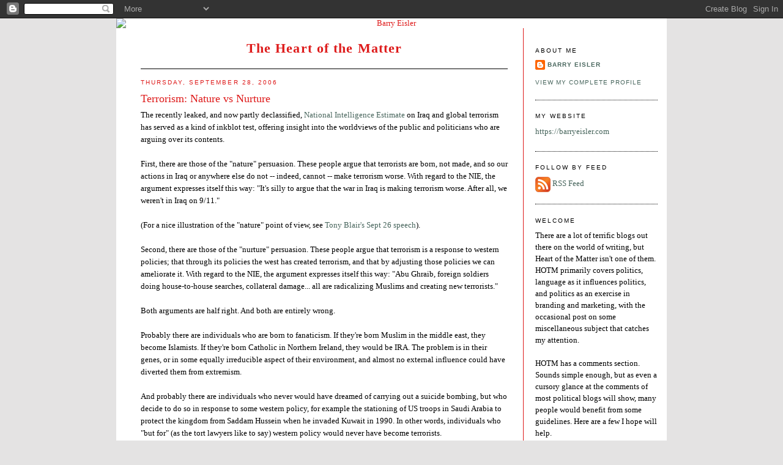

--- FILE ---
content_type: text/html; charset=UTF-8
request_url: https://barryeisler.blogspot.com/2006/09/terrorism-nature-vs-nurture.html
body_size: 19511
content:
<!DOCTYPE html>
<html dir='ltr' xmlns='http://www.w3.org/1999/xhtml' xmlns:b='http://www.google.com/2005/gml/b' xmlns:data='http://www.google.com/2005/gml/data' xmlns:expr='http://www.google.com/2005/gml/expr'>
<head>
<link href='https://www.blogger.com/static/v1/widgets/55013136-widget_css_bundle.css' rel='stylesheet' type='text/css'/>
<meta content='text/html; charset=UTF-8' http-equiv='Content-Type'/>
<meta content='blogger' name='generator'/>
<link href='https://barryeisler.blogspot.com/favicon.ico' rel='icon' type='image/x-icon'/>
<link href='http://barryeisler.blogspot.com/2006/09/terrorism-nature-vs-nurture.html' rel='canonical'/>
<link rel="alternate" type="application/atom+xml" title="The Heart of the Matter - Atom" href="https://barryeisler.blogspot.com/feeds/posts/default" />
<link rel="alternate" type="application/rss+xml" title="The Heart of the Matter - RSS" href="https://barryeisler.blogspot.com/feeds/posts/default?alt=rss" />
<link rel="service.post" type="application/atom+xml" title="The Heart of the Matter - Atom" href="https://www.blogger.com/feeds/22165230/posts/default" />

<link rel="alternate" type="application/atom+xml" title="The Heart of the Matter - Atom" href="https://barryeisler.blogspot.com/feeds/115946798262363883/comments/default" />
<!--Can't find substitution for tag [blog.ieCssRetrofitLinks]-->
<meta content='http://barryeisler.blogspot.com/2006/09/terrorism-nature-vs-nurture.html' property='og:url'/>
<meta content='Terrorism:  Nature vs Nurture' property='og:title'/>
<meta content='The recently leaked, and now partly declassified, National Intelligence Estimate  on Iraq and global terrorism has served as a kind of inkbl...' property='og:description'/>
<title>The Heart of the Matter: Terrorism:  Nature vs Nurture</title>
<style id='page-skin-1' type='text/css'><!--
/*
-----------------------------------------------
Blogger Template Style
Name:     Minima
Designer: Douglas Bowman
URL:      www.stopdesign.com
Date:     26 Feb 2004
Updated by: Blogger Team
----------------------------------------------- */
/* Variable definitions
====================
<Variable name="bodyfont" description="Text Font"
type="font" default="normal normal 100% Georgia, Serif">
<Variable name="headerfont" description="Sidebar Title Font"
type="font"
default="normal normal 78% 'Trebuchet MS',Trebuchet,Arial,Verdana,Sans-serif">
<Variable name="pagetitlefont" description="Blog Title Font"
type="font"
default="normal normal 200% Georgia, Serif">
<Variable name="descriptionfont" description="Blog Description Font"
type="font"
default="normal normal 78% 'Trebuchet MS', Trebuchet, Arial, Verdana, Sans-serif">
<Variable name="postfooterfont" description="Post Footer Font"
type="font"
default="normal normal 78% 'Trebuchet MS', Trebuchet, Arial, Verdana, Sans-serif">
<Variable name="startSide" description="Side where text starts in blog language"
type="automatic" default="left">
<Variable name="endSide" description="Side where text ends in blog language"
type="automatic" default="right">
*/
/* Use this with templates/template-twocol.html */
body {
background: #e4e3e3;
background-position:center top;
margin:0;
color:#000000;
font:x-small Georgia Serif;
font-size/* */:/**/small;
font-size: /**/small;
text-align: center;
}
#stage {
width: 900px;
background: #fff;
}
a:link {
color:#47655C ;
text-decoration:none;
}
a:visited {
color:#47655C ;
text-decoration:none;
}
a:hover {
color:#47655C;
text-decoration:underline;
}
a img {
border-width:0;
}
/* Header
-----------------------------------------------
*/
#header-wrapper {
border-bottom:1px solid #000000;
}
#header-inner {
background-position: center;
}
#header {
margin: 0px;
text-align: center;
color:#DE1B1B;
}
#header h1 {
margin:5px 5px 0;
padding:0px;
line-height:1.2em;
letter-spacing:.05em;
font: normal bold 22px Georgia, Serif;
}
#header a {
color:#DE1B1B;
text-decoration:none;
}
#header a:hover {
color:#e17c6d;
}
#header .description {
margin:0 5px 5px 5px;
padding:0 0px 15px 0px;
text-align:center;
text-transform:uppercase;
letter-spacing:.2em;
line-height: 1.4em;
font: normal normal 12px 'Trebuchet MS', Trebuchet, Arial, Verdana, Sans-serif;
color: #535353;
}
#header img {
}
/* Outer-Wrapper
----------------------------------------------- */
#outer-wrapper {
width: 900px;
margin:0 auto;
padding:0px 0 50px 0;
text-align:left;
font: normal normal 100% Georgia, Serif;
}
#main-wrapper {
width: 600px;
float: left;
word-wrap: break-word; /* fix for long text breaking sidebar float in IE */
overflow: hidden;     /* fix for long non-text content breaking IE sidebar float */
padding-top: 15px;
margin-left: 40px;
padding-right: 25px;
margin-right: 4px;
border-right:1px solid #DE1B1B;
}
#sidebar-wrapper {
width: 200px;
float: right;
padding: 15px;
padding-top: 15px;
word-wrap: break-word; /* fix for long text breaking sidebar float in IE */
overflow: hidden;      /* fix for long non-text content breaking IE sidebar float */
}
#sidebar-wrapper a:link, #sidebar-wrapper a:visited {color:#47655C;}
/* Headings
----------------------------------------------- */
h2 {
margin:1.5em 0 .75em;
font:normal normal 78% 'Trebuchet MS',Trebuchet,Arial,Verdana,Sans-serif;
line-height: 1.4em;
text-transform:uppercase;
letter-spacing:.2em;
color:#DE1B1B;
}
#sidebar h2 {
margin:1.5em 0 .75em;
font:78%/1.4em "Trebuchet MS",Trebuchet,Arial,Verdana,Sans-serif;
text-transform:uppercase;
letter-spacing:.2em;
color:#000000;
}
/* Posts
-----------------------------------------------
*/
h2.date-header {
margin:1.5em 0 .5em;
color: #DE1B1B ;
}
.post {
margin:.5em 0 1.5em;
border-bottom:1px dotted #000000;
padding-bottom:1.5em;
}
.post h3 {
margin:.25em 0 0;
padding:0 0 4px;
font-size:140%;
font-weight:normal;
line-height:1.4em;
color:#DE1B1B;
}
.post h3 a, .post h3 a:visited, .post h3 strong {
display:block;
text-decoration:none;
color:#DE1B1B;
font-weight:normal;
}
.post h3 strong, .post h3 a:hover {
color:#DE1B1B;
}
.post-body {
margin:0 0 .75em;
line-height:1.6em;
}
.post-body blockquote {
line-height:1.3em;
}
.post-footer {
margin: .75em 0;
color:#333;
text-transform:uppercase;
letter-spacing:.1em;
font: normal normal 78% 'Trebuchet MS', Trebuchet, Arial, Verdana, Sans-serif;
line-height: 1.4em;
}
.comment-link {
margin-left:.6em;
}
.post img {
padding:4px;
border:1px solid #000000;
}
.post blockquote {
margin:1em 20px;
}
.post blockquote p {
margin:.75em 0;
}
/* Comments
----------------------------------------------- */
#comments h4 {
margin:1em 0;
font-weight: bold;
line-height: 1.4em;
text-transform:uppercase;
letter-spacing:.2em;
color: #333;
}
#comments-block {
margin:1em 0 1.5em;
line-height:1.6em;
}
#comments-block .comment-author {
margin:.5em 0;
}
#comments-block .comment-body {
margin:.25em 0 0;
}
#comments-block .comment-footer {
margin:-.25em 0 2em;
line-height: 1.4em;
text-transform:uppercase;
letter-spacing:.1em;
}
#comments-block .comment-body p {
margin:0 0 .75em;
}
.deleted-comment {
font-style:italic;
color:gray;
}
#blog-pager-newer-link {
float: left;
}
#blog-pager-older-link {
float: right;
}
#blog-pager {
text-align: center;
}
.feed-links {
clear: both;
line-height: 2.5em;
}
/* Sidebar Content
----------------------------------------------- */
.sidebar {
color: #000000;
line-height: 1.5em;
}
.sidebar ul {
list-style:none;
margin:0 0 0;
padding:0 0 0;
}
.sidebar li {
margin:0;
padding-top:0;
padding-right:0;
padding-bottom:.25em;
padding-left:15px;
text-indent:-15px;
line-height:1.5em;
}
.sidebar .widget, .main .widget {
border-bottom:1px dotted #000000;
margin:0 0 1.5em;
padding:0 0 1.5em;
}
.main .Blog {
border-bottom-width: 0;
}
/* Profile
----------------------------------------------- */
.profile-img {
float: left;
margin-top: 0;
margin-right: 5px;
margin-bottom: 5px;
margin-left: 0;
padding: 4px;
border: 1px solid #000000;
}
.profile-data {
margin:0;
text-transform:uppercase;
letter-spacing:.1em;
font: normal normal 78% 'Trebuchet MS', Trebuchet, Arial, Verdana, Sans-serif;
color: #000000;
font-weight: bold;
line-height: 1.6em;
}
.profile-datablock {
margin:.5em 0 .5em;
}
.profile-textblock {
margin: 0.5em 0;
line-height: 1.6em;
}
.profile-link {
font: normal normal 78% 'Trebuchet MS', Trebuchet, Arial, Verdana, Sans-serif;
text-transform: uppercase;
letter-spacing: .1em;
}
/* Footer
----------------------------------------------- */
#footer {
width:900px;
clear:both;
margin:0 auto;
padding-top:15px;
line-height: 1.6em;
text-transform:uppercase;
letter-spacing:.1em;
text-align: center;
}

--></style>
<link href='https://www.blogger.com/dyn-css/authorization.css?targetBlogID=22165230&amp;zx=9a3f47c1-d40f-4307-a51f-20e057a6deaa' media='none' onload='if(media!=&#39;all&#39;)media=&#39;all&#39;' rel='stylesheet'/><noscript><link href='https://www.blogger.com/dyn-css/authorization.css?targetBlogID=22165230&amp;zx=9a3f47c1-d40f-4307-a51f-20e057a6deaa' rel='stylesheet'/></noscript>
<meta name='google-adsense-platform-account' content='ca-host-pub-1556223355139109'/>
<meta name='google-adsense-platform-domain' content='blogspot.com'/>

</head>
<body>
<div class='navbar section' id='navbar'><div class='widget Navbar' data-version='1' id='Navbar1'><script type="text/javascript">
    function setAttributeOnload(object, attribute, val) {
      if(window.addEventListener) {
        window.addEventListener('load',
          function(){ object[attribute] = val; }, false);
      } else {
        window.attachEvent('onload', function(){ object[attribute] = val; });
      }
    }
  </script>
<div id="navbar-iframe-container"></div>
<script type="text/javascript" src="https://apis.google.com/js/platform.js"></script>
<script type="text/javascript">
      gapi.load("gapi.iframes:gapi.iframes.style.bubble", function() {
        if (gapi.iframes && gapi.iframes.getContext) {
          gapi.iframes.getContext().openChild({
              url: 'https://www.blogger.com/navbar/22165230?po\x3d115946798262363883\x26origin\x3dhttps://barryeisler.blogspot.com',
              where: document.getElementById("navbar-iframe-container"),
              id: "navbar-iframe"
          });
        }
      });
    </script><script type="text/javascript">
(function() {
var script = document.createElement('script');
script.type = 'text/javascript';
script.src = '//pagead2.googlesyndication.com/pagead/js/google_top_exp.js';
var head = document.getElementsByTagName('head')[0];
if (head) {
head.appendChild(script);
}})();
</script>
</div></div>
<div id='outer-wrapper'><div id='wrap2'>
<!-- skip links for text browsers -->
<span id='skiplinks' style='display:none;'>
<a href='#main'>skip to main </a> |
      <a href='#sidebar'>skip to sidebar</a>
</span>
<div id='stage'>
<div id='header'><a href='http://www.barryeisler.com/index.php'><img alt='Barry Eisler' border='0' src='https://www.barryeisler.com/wp-content/uploads/2022/10/blog-header2-barry-2022.jpg' style='display:block;margin:0;padding:0;' width='900'/></a></div>
<div id='content-wrapper'>
<div id='crosscol-wrapper' style='text-align:center'>
<div class='crosscol no-items section' id='crosscol'></div>
</div>
<div id='main-wrapper'>
<div id='header-wrapper'>
<div class='header section' id='header'><div class='widget Header' data-version='1' id='Header1'>
<div id='header-inner'>
<div class='titlewrapper'>
<h1 class='title'>
<a href='https://barryeisler.blogspot.com/'>
The Heart of the Matter
</a>
</h1>
</div>
<div class='descriptionwrapper'>
<p class='description'><span>
</span></p>
</div>
</div>
</div></div>
</div>
<div class='main section' id='main'><div class='widget Blog' data-version='1' id='Blog1'>
<div class='blog-posts hfeed'>

          <div class="date-outer">
        
<h2 class='date-header'><span>Thursday, September 28, 2006</span></h2>

          <div class="date-posts">
        
<div class='post-outer'>
<div class='post hentry uncustomized-post-template' itemprop='blogPost' itemscope='itemscope' itemtype='http://schema.org/BlogPosting'>
<meta content='22165230' itemprop='blogId'/>
<meta content='115946798262363883' itemprop='postId'/>
<a name='115946798262363883'></a>
<h3 class='post-title entry-title' itemprop='name'>
Terrorism:  Nature vs Nurture
</h3>
<div class='post-header'>
<div class='post-header-line-1'></div>
</div>
<div class='post-body entry-content' id='post-body-115946798262363883' itemprop='description articleBody'>
The recently leaked, and now partly declassified, <a href="http://www.dni.gov/press_releases/Declassified_NIE_Key_Judgments.pdf">National Intelligence Estimate</a> on Iraq and global terrorism has served as a kind of inkblot test, offering insight into the worldviews of the public and politicians who are arguing over its contents.<br /><br />First, there are those of the "nature" persuasion.  These people argue that terrorists are born, not made, and so our actions in Iraq or anywhere else do not -- indeed, cannot -- make terrorism worse.  With regard to the NIE, the argument expresses itself this way:  "It's silly to argue that the war in Iraq is making terrorism worse.  After all, we weren't in Iraq on 9/11."<br /><br />(For a nice illustration of the "nature" point of view, see <a href="http://news.bbc.co.uk/1/hi/uk_politics/5382454.stm">Tony Blair's Sept 26 speech</a>).<br /><br />Second, there are those of the "nurture" persuasion.  These people argue that terrorism is a response to western policies; that through its policies the west has created terrorism, and that by adjusting those policies we can ameliorate it.  With regard to the NIE, the argument expresses itself this way:  "Abu Ghraib, foreign soldiers doing house-to-house searches, collateral damage... all are radicalizing Muslims and creating new terrorists."<br /><br />Both arguments are half right.  And both are entirely wrong.<br /><br />Probably there are individuals who are born to fanaticism.  If they're born Muslim in the middle east, they become Islamists.  If they're born Catholic in Northern Ireland, they would be IRA.  The problem is in their genes, or in some equally irreducible aspect of their environment, and almost no external influence could have diverted them from extremism.<br /><br />And probably there are individuals who never would have dreamed of carrying out a suicide bombing, but who decide to do so in response to some western policy, for example the stationing of US troops in Saudi Arabia to protect the kingdom from Saddam Hussein when he invaded Kuwait in 1990.  In other words, individuals who "but for" (as the tort lawyers like to say) western policy would never have become terrorists.<br /><br />What's misleading about the terrorist nature/nurture argument isn't just its fallacious assumption that all terrorists are either born or made, when a little common sense quickly suggests that both types exist.  The real problem is that the argument focuses on cases that are almost certainly exceptional.  After all, isn't it likely that the vast majority of people exist somewhere in the middle range of the nature/nurture continuum?  They're not born to extremism, but the right combination of events can lead them into extremism's embrace.  Some are more susceptible, others less, but for most people, the environment matters.  So the appropriate question isn't, "are or are we not creating terrorists," but rather, "How are our actions enabling terrorism?  And can we fine-tune to mitigate while still accruing the benefits of the actions in question?"<br /><br />The language choices in these questions are important.  We're always talking about "the terrorists" -- as though terrorist/non-terrorist is a binary category (remember "Either you are with us or you are with the terrorists"?).  But what enables terrorists is much more than just the people who strap on suicide vests.  What about financiers?  People who provide safe haven or other assistance?  People who could have provided a warning or other intelligence, but now decide not to?  Asking whether our policies create or don't create terrorists is misleadingly narrow.  We need to ask as well whether our policies foster conditions that enable terrorism, as well.<br /><br />For every suicide bomber, I'll bet there were at least a hundred active or passive accomplices and enablers.  Those accomplices and enablers are the marginal cases, the fence sitters, the ones who our policies -- including our blundering in Iraq -- are most likely to tip one way or the other.<br /><br />In other words, even if no western policy could possibly cause even a single additional Muslim to don a suicide vest, are we confident that no policy could tip others into mindsets and behaviors that enable the suicide bombers to carry out their atrocity?<br /><br />Another problem in the debate is that nature proponents make their point too strongly.  Rather than claiming that Iraq <span style="font-style:italic;">isn't</span> worsening terrorism, they claim that Iraq <span style="font-style:italic;">can't</span> be worsening terrorism.  The first point badly needs to be discussed (<a href="http://www.washingtonpost.com/wp-dyn/content/article/2006/09/25/AR2006092500912.html">Robert Kagen's piece in the Washington Post</a> is an excellent start, IMO).  The second is just silly.  It flies in the face of the lessons of every counterinsurgency campaign ever conducted.  If the right tactics can quell an insurgency, how could it be that the wrong ones couldn't create, enflame, and sustain one?<br /><br />Here's a thought experiment.  Should we airdrop pig offal and American flags onto Mecca and Medina?  Why not?  If our actions can't create terrorism, what difference could it make?<br /><br />If you're a "nature" proponent, don't try to wriggle out of the experiment by saying "there would be no benefit."  Maybe not, but if you believe our actions can't fuel terrorism, you have to accept that there would be no cost, either.  In which case, the offal and flags would do no harm, right?<br /><br />I think part of the reason the nature crowd tends toward a "we can't make terrorism worse" line of argument is because suggesting that we have some influence over terrorism sounds close to suggesting that we're responsible for it.  But the two concepts are not the same.  Effective policing can reduce the crime rate.  That doesn't mean the police are responsible for crime.  It does mean they're responsible for effective policing.<br /><br />Let's stipulate that our actions can worsen terrorism.  Let's stipulate too that we are not responsible for terrorism.  Now we can get down to the hard work of asking what "worsening" terrorism really means, of examining how we might be worsening it, of weighing costs and benefits, of taking informed risks and making difficult choices.
<div style='clear: both;'></div>
</div>
<div class='post-footer'>
<div class='post-footer-line post-footer-line-1'>
<span class='post-author vcard'>
Posted by
<span class='fn' itemprop='author' itemscope='itemscope' itemtype='http://schema.org/Person'>
<meta content='https://www.blogger.com/profile/17785333622697500192' itemprop='url'/>
<a class='g-profile' href='https://www.blogger.com/profile/17785333622697500192' rel='author' title='author profile'>
<span itemprop='name'>Barry Eisler</span>
</a>
</span>
</span>
<span class='post-timestamp'>
at
<meta content='http://barryeisler.blogspot.com/2006/09/terrorism-nature-vs-nurture.html' itemprop='url'/>
<a class='timestamp-link' href='https://barryeisler.blogspot.com/2006/09/terrorism-nature-vs-nurture.html' rel='bookmark' title='permanent link'><abbr class='published' itemprop='datePublished' title='2006-09-28T11:24:00-07:00'>11:24 AM</abbr></a>
</span>
<span class='post-comment-link'>
</span>
<span class='post-icons'>
<span class='item-action'>
<a href='https://www.blogger.com/email-post/22165230/115946798262363883' title='Email Post'>
<img alt='' class='icon-action' height='13' src='https://resources.blogblog.com/img/icon18_email.gif' width='18'/>
</a>
</span>
<span class='item-control blog-admin pid-2073906039'>
<a href='https://www.blogger.com/post-edit.g?blogID=22165230&postID=115946798262363883&from=pencil' title='Edit Post'>
<img alt='' class='icon-action' height='18' src='https://resources.blogblog.com/img/icon18_edit_allbkg.gif' width='18'/>
</a>
</span>
</span>
<div class='post-share-buttons goog-inline-block'>
<a class='goog-inline-block share-button sb-email' href='https://www.blogger.com/share-post.g?blogID=22165230&postID=115946798262363883&target=email' target='_blank' title='Email This'><span class='share-button-link-text'>Email This</span></a><a class='goog-inline-block share-button sb-blog' href='https://www.blogger.com/share-post.g?blogID=22165230&postID=115946798262363883&target=blog' onclick='window.open(this.href, "_blank", "height=270,width=475"); return false;' target='_blank' title='BlogThis!'><span class='share-button-link-text'>BlogThis!</span></a><a class='goog-inline-block share-button sb-twitter' href='https://www.blogger.com/share-post.g?blogID=22165230&postID=115946798262363883&target=twitter' target='_blank' title='Share to X'><span class='share-button-link-text'>Share to X</span></a><a class='goog-inline-block share-button sb-facebook' href='https://www.blogger.com/share-post.g?blogID=22165230&postID=115946798262363883&target=facebook' onclick='window.open(this.href, "_blank", "height=430,width=640"); return false;' target='_blank' title='Share to Facebook'><span class='share-button-link-text'>Share to Facebook</span></a><a class='goog-inline-block share-button sb-pinterest' href='https://www.blogger.com/share-post.g?blogID=22165230&postID=115946798262363883&target=pinterest' target='_blank' title='Share to Pinterest'><span class='share-button-link-text'>Share to Pinterest</span></a>
</div>
</div>
<div class='post-footer-line post-footer-line-2'>
<span class='post-labels'>
</span>
</div>
<div class='post-footer-line post-footer-line-3'>
<span class='post-location'>
</span>
</div>
</div>
</div>
<div class='comments' id='comments'>
<a name='comments'></a>
<h4>11 comments:</h4>
<div id='Blog1_comments-block-wrapper'>
<dl class='avatar-comment-indent' id='comments-block'>
<dt class='comment-author ' id='c115948275513578650'>
<a name='c115948275513578650'></a>
<div class="avatar-image-container avatar-stock"><span dir="ltr"><img src="//resources.blogblog.com/img/blank.gif" width="35" height="35" alt="" title="Anonymous">

</span></div>
Anonymous
said...
</dt>
<dd class='comment-body' id='Blog1_cmt-115948275513578650'>
<p>
Nice job, well said.
</p>
</dd>
<dd class='comment-footer'>
<span class='comment-timestamp'>
<a href='https://barryeisler.blogspot.com/2006/09/terrorism-nature-vs-nurture.html?showComment=1159482720000#c115948275513578650' title='comment permalink'>
Thursday, September 28, 2006 3:32:00 PM
</a>
<span class='item-control blog-admin pid-1041215688'>
<a class='comment-delete' href='https://www.blogger.com/comment/delete/22165230/115948275513578650' title='Delete Comment'>
<img src='https://resources.blogblog.com/img/icon_delete13.gif'/>
</a>
</span>
</span>
</dd>
<dt class='comment-author ' id='c115948588154489524'>
<a name='c115948588154489524'></a>
<div class="avatar-image-container avatar-stock"><span dir="ltr"><img src="//resources.blogblog.com/img/blank.gif" width="35" height="35" alt="" title="Anonymous">

</span></div>
Anonymous
said...
</dt>
<dd class='comment-body' id='Blog1_cmt-115948588154489524'>
<p>
I think the police analogy is a good and yet a wrong one. People accept police and ciminal justice because they live where police and criminal justice have a say.<BR/><BR/>But the middle east is not for the west to police, at least in the eyes of middle easterners. A lot of "enablers" will be simple people standing by, people who notice how radical the imam at their local church is, people who notice how little Hassan always spits on the US American flag when he passes the embassy, but who don't do anything about it.<BR/><BR/>If we somehow manage to provide an image of a friendly nation or set of nations, an image of someone who wants (e.g.) Afghanistan do flourish for its own good (even if the chosen course would not benefit ourselves), an image of someone who wants the people of (e.g.) Afghanistan to become independent, educated, better-off, then perhaps these enables would tell the Imam to shut up, or take their kids to a different mosque, or inform authorities, and perhaps they'd child Hassan for his ignorance of US American ideals.<BR/><BR/>On the other hand, if soldiers come unbidden to police where they originally have no right to police, if the west pretends (e.g.) Afghanis are nothing more than children who need to be taken by the hand, and that their country is free to be invaded, bombed, perhaps even put down, then these enables will continue to enable, look away, or even applaud the fanatics.<BR/><BR/>I strongly feel that we need to be firm and resolute when dealing with countries or people who are set against us, but equally strongly I don't think military intervention will ever be a permanent solution, killing will never be a permanent solution. We need to look at what they want, how reasonable that is, and work on compromises that make it impossible to see us as the devils come to abuse our power. <BR/><BR/>Of course, that takes empathy with these people and countries, and honesty regarding our past behaviour. Concerning Germany, I can only say despite all the generosity we so gladly present, we have failed at developing such empathy, and miserably at that, concerning Afrika and the Middle East (not counting Israel).
</p>
</dd>
<dd class='comment-footer'>
<span class='comment-timestamp'>
<a href='https://barryeisler.blogspot.com/2006/09/terrorism-nature-vs-nurture.html?showComment=1159485840000#c115948588154489524' title='comment permalink'>
Thursday, September 28, 2006 4:24:00 PM
</a>
<span class='item-control blog-admin pid-1041215688'>
<a class='comment-delete' href='https://www.blogger.com/comment/delete/22165230/115948588154489524' title='Delete Comment'>
<img src='https://resources.blogblog.com/img/icon_delete13.gif'/>
</a>
</span>
</span>
</dd>
<dt class='comment-author ' id='c115949807153252074'>
<a name='c115949807153252074'></a>
<div class="avatar-image-container avatar-stock"><span dir="ltr"><img src="//resources.blogblog.com/img/blank.gif" width="35" height="35" alt="" title="Anonymous">

</span></div>
Anonymous
said...
</dt>
<dd class='comment-body' id='Blog1_cmt-115949807153252074'>
<p>
Your post reminds me of a study I read about recently.  Basically, the trick to controlling bullying problems in schools isn't getting the bullies to stop their behaviors, or the victims to change their behaviors.  The solution is for the "neutral" observers to voice their disapproval of the bully's actions.<BR/><BR/>Terrorists (and bullies) believe they are acting out the secret wishes of the community.  As long as the community is silent about the actions of the terrorists, they will go on.  The IRA was forced to a solution only when the Catholic population saw the possibility of peace and no longer supported them.
</p>
</dd>
<dd class='comment-footer'>
<span class='comment-timestamp'>
<a href='https://barryeisler.blogspot.com/2006/09/terrorism-nature-vs-nurture.html?showComment=1159498020000#c115949807153252074' title='comment permalink'>
Thursday, September 28, 2006 7:47:00 PM
</a>
<span class='item-control blog-admin pid-1041215688'>
<a class='comment-delete' href='https://www.blogger.com/comment/delete/22165230/115949807153252074' title='Delete Comment'>
<img src='https://resources.blogblog.com/img/icon_delete13.gif'/>
</a>
</span>
</span>
</dd>
<dt class='comment-author ' id='c115956772685965389'>
<a name='c115956772685965389'></a>
<div class="avatar-image-container avatar-stock"><span dir="ltr"><a href="https://www.blogger.com/profile/05643553811799195520" target="" rel="nofollow" onclick="" class="avatar-hovercard" id="av-115956772685965389-05643553811799195520"><img src="//www.blogger.com/img/blogger_logo_round_35.png" width="35" height="35" alt="" title="Nonfactor">

</a></span></div>
<a href='https://www.blogger.com/profile/05643553811799195520' rel='nofollow'>Nonfactor</a>
said...
</dt>
<dd class='comment-body' id='Blog1_cmt-115956772685965389'>
<p>
patrick and mary r,<BR/><BR/>Sounds like you two are in agreement on the concept of enablers, and I think that idea makes a good degree of sense as well.  It seems reminiscent of other types of human behavior - for instance the control of prisons by guards.  As any guard will tell you, the inmates can establish control of most prisons if they want to do so and act accordingly in concert; it is esentially the convicts' acceptance of the situation as defined by the guards (and society) that allows the guards to maintain control.<BR/><BR/>In fairness to some points made in a previous thread however, I believe that there is a certain percentage of the terrorist population who will never stand down in the face of even universal approbation from international and domestic society.  (Just as there are always those prisoners who end up in solitary.  Or maybe I've watched too much <I>Oz</I>.)  I suppose this speaks to Barry's point of it being a combination of both nature and nurture, with which I also agree.<BR/><BR/>Best,<BR/>Paul<BR/><A HREF="http://sensen-no-sen.blogpsot.com/" REL="nofollow">Sensen No Sen</A>
</p>
</dd>
<dd class='comment-footer'>
<span class='comment-timestamp'>
<a href='https://barryeisler.blogspot.com/2006/09/terrorism-nature-vs-nurture.html?showComment=1159567680000#c115956772685965389' title='comment permalink'>
Friday, September 29, 2006 3:08:00 PM
</a>
<span class='item-control blog-admin pid-113161385'>
<a class='comment-delete' href='https://www.blogger.com/comment/delete/22165230/115956772685965389' title='Delete Comment'>
<img src='https://resources.blogblog.com/img/icon_delete13.gif'/>
</a>
</span>
</span>
</dd>
<dt class='comment-author ' id='c115956780947046412'>
<a name='c115956780947046412'></a>
<div class="avatar-image-container avatar-stock"><span dir="ltr"><a href="https://www.blogger.com/profile/05643553811799195520" target="" rel="nofollow" onclick="" class="avatar-hovercard" id="av-115956780947046412-05643553811799195520"><img src="//www.blogger.com/img/blogger_logo_round_35.png" width="35" height="35" alt="" title="Nonfactor">

</a></span></div>
<a href='https://www.blogger.com/profile/05643553811799195520' rel='nofollow'>Nonfactor</a>
said...
</dt>
<dd class='comment-body' id='Blog1_cmt-115956780947046412'>
<p>
<I>Barry said: Here's a thought experiment. Should we airdrop pig offal and American flags onto Mecca and Medina? Why not? If our actions can't create terrorism, what difference could it make?</I><BR/><BR/>Excellent! I'll have to remember that one!  : )<BR/><BR/>Best,<BR/>Paul<BR/><A HREF="http://sensen-no-sen.blogpsot.com/" REL="nofollow">Sensen No Sen</A>
</p>
</dd>
<dd class='comment-footer'>
<span class='comment-timestamp'>
<a href='https://barryeisler.blogspot.com/2006/09/terrorism-nature-vs-nurture.html?showComment=1159567800000#c115956780947046412' title='comment permalink'>
Friday, September 29, 2006 3:10:00 PM
</a>
<span class='item-control blog-admin pid-113161385'>
<a class='comment-delete' href='https://www.blogger.com/comment/delete/22165230/115956780947046412' title='Delete Comment'>
<img src='https://resources.blogblog.com/img/icon_delete13.gif'/>
</a>
</span>
</span>
</dd>
<dt class='comment-author ' id='c115967230724991861'>
<a name='c115967230724991861'></a>
<div class="avatar-image-container vcard"><span dir="ltr"><a href="https://www.blogger.com/profile/14299551957327543491" target="" rel="nofollow" onclick="" class="avatar-hovercard" id="av-115967230724991861-14299551957327543491"><img src="https://resources.blogblog.com/img/blank.gif" width="35" height="35" class="delayLoad" style="display: none;" longdesc="//blogger.googleusercontent.com/img/b/R29vZ2xl/AVvXsEhEJEwTP5xYZviHcQTKc8x2TZjKgExoGNMVNBWV_id0Nny0p-C7Dvh5qSgrO2k6bv6VFU6HSQB-BhM8Op_qv0UDXLSxqlSIVitbaaA0kq93XsLy0eAJGxzk5Ft2Lpocug/s45-c/profile.jpg" alt="" title="Spy Scribbler">

<noscript><img src="//blogger.googleusercontent.com/img/b/R29vZ2xl/AVvXsEhEJEwTP5xYZviHcQTKc8x2TZjKgExoGNMVNBWV_id0Nny0p-C7Dvh5qSgrO2k6bv6VFU6HSQB-BhM8Op_qv0UDXLSxqlSIVitbaaA0kq93XsLy0eAJGxzk5Ft2Lpocug/s45-c/profile.jpg" width="35" height="35" class="photo" alt=""></noscript></a></span></div>
<a href='https://www.blogger.com/profile/14299551957327543491' rel='nofollow'>Spy Scribbler</a>
said...
</dt>
<dd class='comment-body' id='Blog1_cmt-115967230724991861'>
<p>
Ohmigod, I <I>love</I> this post, Barry.  I'm drooling over your choice of the word, 'enabling.' It hits upon one of my key pet peeves with our (American) culture.  <BR/><BR/>I'm totally generalizing here (sorry, but sometimes we have to when we study a whole society), but I think America would be a lot better off it stopped obsessing with blame and started considering the word, "enabling."  From the government straight on down to parenting.<BR/><BR/>People will do what works, no matter what their age or level of maturity or intelligence.  The terrorists <I>can't</I> fight fair; that would be ineffective for their cause.  I know I'm prone to idealism and oversimplification, but I think the key to 'fighting' terrorism is providing a way for them to be heard and to effectively achieve some of their more realistic goals without violence.  <BR/><BR/>Mary R, I like your IRA point.<BR/><BR/>As for nature vs. nurture, I think the majority is nurture.  There are always some people who are just born with some sort of make-up that no amount of nurturing can combat, but it's the responsibility of a society to create an environment that neutralizes that which is a threat to its safety and well-being.<BR/><BR/>Perhaps instead of offal (grins), we should be bombarding them with propoganda of hope and visions of a better life.  I'm not saying that terrorists are like children, but the innate qualities and behavioral responses of the human race are sometimes more clearly seen in children.  <BR/><BR/>Negative reinforcement and reactions are sometimes needed and somewhat effective, but in the end, positive reinforcement and outcomes are needed for a true and lasting behavioral shift.
</p>
</dd>
<dd class='comment-footer'>
<span class='comment-timestamp'>
<a href='https://barryeisler.blogspot.com/2006/09/terrorism-nature-vs-nurture.html?showComment=1159672260000#c115967230724991861' title='comment permalink'>
Saturday, September 30, 2006 8:11:00 PM
</a>
<span class='item-control blog-admin pid-1476559209'>
<a class='comment-delete' href='https://www.blogger.com/comment/delete/22165230/115967230724991861' title='Delete Comment'>
<img src='https://resources.blogblog.com/img/icon_delete13.gif'/>
</a>
</span>
</span>
</dd>
<dt class='comment-author ' id='c115982060645961227'>
<a name='c115982060645961227'></a>
<div class="avatar-image-container vcard"><span dir="ltr"><a href="https://www.blogger.com/profile/14299551957327543491" target="" rel="nofollow" onclick="" class="avatar-hovercard" id="av-115982060645961227-14299551957327543491"><img src="https://resources.blogblog.com/img/blank.gif" width="35" height="35" class="delayLoad" style="display: none;" longdesc="//blogger.googleusercontent.com/img/b/R29vZ2xl/AVvXsEhEJEwTP5xYZviHcQTKc8x2TZjKgExoGNMVNBWV_id0Nny0p-C7Dvh5qSgrO2k6bv6VFU6HSQB-BhM8Op_qv0UDXLSxqlSIVitbaaA0kq93XsLy0eAJGxzk5Ft2Lpocug/s45-c/profile.jpg" alt="" title="Spy Scribbler">

<noscript><img src="//blogger.googleusercontent.com/img/b/R29vZ2xl/AVvXsEhEJEwTP5xYZviHcQTKc8x2TZjKgExoGNMVNBWV_id0Nny0p-C7Dvh5qSgrO2k6bv6VFU6HSQB-BhM8Op_qv0UDXLSxqlSIVitbaaA0kq93XsLy0eAJGxzk5Ft2Lpocug/s45-c/profile.jpg" width="35" height="35" class="photo" alt=""></noscript></a></span></div>
<a href='https://www.blogger.com/profile/14299551957327543491' rel='nofollow'>Spy Scribbler</a>
said...
</dt>
<dd class='comment-body' id='Blog1_cmt-115982060645961227'>
<p>
law dog fed:  Thanks for the link.  How quickly I forget.  How depressing.  Their rhetoric sounds like a reasoning for revenge and an excuse for continued violence. <BR/><BR/>cwellins:  You're right, I am looking it through the glasses of my own belief system.  I tend to do that a lot.  *grins*  <BR/><BR/>The cancer analogy is a good one.  The problem is that their driving force is their interpretation of their religion.  To ask them to stop terrorism is like asking them to change their religion, isn't it?  <BR/><BR/>I don't know about most people, but that goes against a whole strew of my beliefs, first of which is freedom of religion. It's a very uncomfortable thought and discussion, but they've linked their violence and politicking with their interpretation of their religion.  So we have to look at one when we analyze the other.  <BR/><BR/>How did the Christians stop crusading?  The witch hunts? Their motives were religious.  How did their violence get separated from their religion so that they could move on to peace without compromising their spiritual identity?<BR/><BR/>I think your holistic argument fits in with Barry's point about nurture and environment.  What we can control, is our influence on their environment.  <BR/><BR/>I'm curious.  Their stated objectives are simply impossible and unreasonable.  They're fighting a losing battle.  Why aren't they demoralized?  What kind of propoganda are they being fed, that they think CAN achieve these objectives?  What successes are they seeing, that reinforce their motivation to keep fighting this battle?
</p>
</dd>
<dd class='comment-footer'>
<span class='comment-timestamp'>
<a href='https://barryeisler.blogspot.com/2006/09/terrorism-nature-vs-nurture.html?showComment=1159820580000#c115982060645961227' title='comment permalink'>
Monday, October 02, 2006 1:23:00 PM
</a>
<span class='item-control blog-admin pid-1476559209'>
<a class='comment-delete' href='https://www.blogger.com/comment/delete/22165230/115982060645961227' title='Delete Comment'>
<img src='https://resources.blogblog.com/img/icon_delete13.gif'/>
</a>
</span>
</span>
</dd>
<dt class='comment-author ' id='c115990151265778213'>
<a name='c115990151265778213'></a>
<div class="avatar-image-container avatar-stock"><span dir="ltr"><a href="https://www.blogger.com/profile/05643553811799195520" target="" rel="nofollow" onclick="" class="avatar-hovercard" id="av-115990151265778213-05643553811799195520"><img src="//www.blogger.com/img/blogger_logo_round_35.png" width="35" height="35" alt="" title="Nonfactor">

</a></span></div>
<a href='https://www.blogger.com/profile/05643553811799195520' rel='nofollow'>Nonfactor</a>
said...
</dt>
<dd class='comment-body' id='Blog1_cmt-115990151265778213'>
<p>
<I>spy scribbler said: I'm curious. Their stated objectives are simply impossible and unreasonable. They're fighting a losing battle. Why aren't they demoralized? What kind of propoganda are they being fed, that they think CAN achieve these objectives? What successes are they seeing, that reinforce their motivation to keep fighting this battle? </I><BR/><BR/>That part's easy: fervent religious belief.  It's been historically demonstrated to have the power to get people to do things they wouldn't otherwise.
</p>
</dd>
<dd class='comment-footer'>
<span class='comment-timestamp'>
<a href='https://barryeisler.blogspot.com/2006/09/terrorism-nature-vs-nurture.html?showComment=1159901460000#c115990151265778213' title='comment permalink'>
Tuesday, October 03, 2006 11:51:00 AM
</a>
<span class='item-control blog-admin pid-113161385'>
<a class='comment-delete' href='https://www.blogger.com/comment/delete/22165230/115990151265778213' title='Delete Comment'>
<img src='https://resources.blogblog.com/img/icon_delete13.gif'/>
</a>
</span>
</span>
</dd>
<dt class='comment-author ' id='c115992541080766569'>
<a name='c115992541080766569'></a>
<div class="avatar-image-container avatar-stock"><span dir="ltr"><img src="//resources.blogblog.com/img/blank.gif" width="35" height="35" alt="" title="Anonymous">

</span></div>
Anonymous
said...
</dt>
<dd class='comment-body' id='Blog1_cmt-115992541080766569'>
<p>
<I>For every suicide bomber, I'll bet there were at least a hundred active or passive accomplices and enablers. Those accomplices and enablers are the marginal cases, the fence sitters, the ones who our policies -- including our blundering in Iraq -- are most likely to tip one way or the other.</I><BR/><BR/>I agree on the hundred to one, though it could be far smaller in the case of cells, but I'm not convinced that the "fense sitters" as you call them would be persuaded by US policy either way.  If this were the case then why would not some of them have turned in terrorists along the way, for example, after 9/11 (when sympathy was at its maximum) and before Iraq?   But we didn't see the "fense sitters" come out and divulge anything about anyone.  In fact they were very largely silent.  So this tends to suggest to my mind that they are not swayed by US policy.  I submit rather that they may be persuaded much more by their Mullahs and what they say, which may or may not have anything to do with actual American Policy at all.  If the Mullahs have a plan (which I believe they do) to conquer the West and bring Islamic law to the entire world then they will say whatever is necessary to achieve that goal.  I would point out that America has been the leading contributor to global assistance in catastrophies and famines and wars for quite some time, and yet since that information does not fit in with the "great satan" meme the Mullahs never mention it - instead they rage incessantly against the West.  The Mullah's concern is to persuade their people to rise up in violent rage against the West.  This is what they are aiming for.  They will, and do, fabricate any kind of rumor or lie (what we like to call propaganda) to bring about their cause.   So policy may not have as much an effect on the "fense sitters" as we might hope.  <BR/><BR/>Other than that I think it a fine article.  Thanks.
</p>
</dd>
<dd class='comment-footer'>
<span class='comment-timestamp'>
<a href='https://barryeisler.blogspot.com/2006/09/terrorism-nature-vs-nurture.html?showComment=1159925400000#c115992541080766569' title='comment permalink'>
Tuesday, October 03, 2006 6:30:00 PM
</a>
<span class='item-control blog-admin pid-1041215688'>
<a class='comment-delete' href='https://www.blogger.com/comment/delete/22165230/115992541080766569' title='Delete Comment'>
<img src='https://resources.blogblog.com/img/icon_delete13.gif'/>
</a>
</span>
</span>
</dd>
<dt class='comment-author ' id='c116032425343905186'>
<a name='c116032425343905186'></a>
<div class="avatar-image-container avatar-stock"><span dir="ltr"><img src="//resources.blogblog.com/img/blank.gif" width="35" height="35" alt="" title="Anonymous">

</span></div>
Anonymous
said...
</dt>
<dd class='comment-body' id='Blog1_cmt-116032425343905186'>
<p>
In response to whether Muslim anger is directed to our country by policy, I would propose that evidence absolutely counters that claim.  My father worked for an oil company, and we lived in Tripoli shortly before Qadafi took over.  At that time (1969) we did not hear the hyperbole of mideast hate towards Western policy we did today, and daily life for my mother and my brother and I was pleasant, notwithstanding the traditional mideast disrespect and downright animosity (yes that't the right word) towards women.  My father and other oil company managers actually had maps in their desks of good escape routes through the desert should 'things suddenly change for no reason'.  A Libyan neighbor told my father on arriving that their slogan was 'me against my brother, my brother and me against my cousin, me, my brother and my cousin against the world'  Today's take that the Muslim world's violence is born of Western policy is remarkably naive, or dishonest, take your pick - hate and violence have always been a part of that world - their recent horrific successes at carrying out that rage are simply a function of better focus, financing and organization.<BR/>dunross@hotmail.com
</p>
</dd>
<dd class='comment-footer'>
<span class='comment-timestamp'>
<a href='https://barryeisler.blogspot.com/2006/09/terrorism-nature-vs-nurture.html?showComment=1160324220000#c116032425343905186' title='comment permalink'>
Sunday, October 08, 2006 9:17:00 AM
</a>
<span class='item-control blog-admin pid-1041215688'>
<a class='comment-delete' href='https://www.blogger.com/comment/delete/22165230/116032425343905186' title='Delete Comment'>
<img src='https://resources.blogblog.com/img/icon_delete13.gif'/>
</a>
</span>
</span>
</dd>
<dt class='comment-author ' id='c116032434328260570'>
<a name='c116032434328260570'></a>
<div class="avatar-image-container avatar-stock"><span dir="ltr"><img src="//resources.blogblog.com/img/blank.gif" width="35" height="35" alt="" title="Anonymous">

</span></div>
Anonymous
said...
</dt>
<dd class='comment-body' id='Blog1_cmt-116032434328260570'>
<p>
In response to whether Muslim anger is directed to our country by policy, I would propose that evidence absolutely counters that claim.  My father worked for an oil company, and we lived in Tripoli shortly before Qadafi took over.  At that time (1969) we did not hear the hyperbole of mideast hate towards Western policy we did today, and daily life for my mother and my brother and I was pleasant, notwithstanding the traditional mideast disrespect and downright animosity (yes that't the right word) towards women.  My father and other oil company managers actually had maps in their desks of good escape routes through the desert should 'things suddenly change for no reason'.  A Libyan neighbor told my father on arriving that their slogan was 'me against my brother, my brother and me against my cousin, me, my brother and my cousin against the world'  Today's take that the Muslim world's violence is born of Western policy is remarkably naive, or dishonest, take your pick - hate and violence have always been a part of that world - their recent horrific successes at carrying out that rage are simply a function of better focus, financing and organization.<BR/>jdavidcasto@hotmail.com
</p>
</dd>
<dd class='comment-footer'>
<span class='comment-timestamp'>
<a href='https://barryeisler.blogspot.com/2006/09/terrorism-nature-vs-nurture.html?showComment=1160324340000#c116032434328260570' title='comment permalink'>
Sunday, October 08, 2006 9:19:00 AM
</a>
<span class='item-control blog-admin pid-1041215688'>
<a class='comment-delete' href='https://www.blogger.com/comment/delete/22165230/116032434328260570' title='Delete Comment'>
<img src='https://resources.blogblog.com/img/icon_delete13.gif'/>
</a>
</span>
</span>
</dd>
</dl>
</div>
<p class='comment-footer'>
<a href='https://www.blogger.com/comment/fullpage/post/22165230/115946798262363883' onclick='javascript:window.open(this.href, "bloggerPopup", "toolbar=0,location=0,statusbar=1,menubar=0,scrollbars=yes,width=640,height=500"); return false;'>Post a Comment</a>
</p>
</div>
</div>

        </div></div>
      
</div>
<div class='blog-pager' id='blog-pager'>
<span id='blog-pager-newer-link'>
<a class='blog-pager-newer-link' href='https://barryeisler.blogspot.com/2006/10/more-verbal-tics.html' id='Blog1_blog-pager-newer-link' title='Newer Post'>Newer Post</a>
</span>
<span id='blog-pager-older-link'>
<a class='blog-pager-older-link' href='https://barryeisler.blogspot.com/2006/09/iraq-war-increases-terror-threat.html' id='Blog1_blog-pager-older-link' title='Older Post'>Older Post</a>
</span>
<a class='home-link' href='https://barryeisler.blogspot.com/'>Home</a>
</div>
<div class='clear'></div>
<div class='post-feeds'>
<div class='feed-links'>
Subscribe to:
<a class='feed-link' href='https://barryeisler.blogspot.com/feeds/115946798262363883/comments/default' target='_blank' type='application/atom+xml'>Post Comments (Atom)</a>
</div>
</div>
</div></div>
</div>
<div id='sidebar-wrapper'>
<div class='sidebar section' id='sidebar'><div class='widget Profile' data-version='1' id='Profile1'>
<h2>About Me</h2>
<div class='widget-content'>
<dl class='profile-datablock'>
<dt class='profile-data'>
<a class='profile-name-link g-profile' href='https://www.blogger.com/profile/17785333622697500192' rel='author' style='background-image: url(//www.blogger.com/img/logo-16.png);'>
Barry Eisler
</a>
</dt>
</dl>
<a class='profile-link' href='https://www.blogger.com/profile/17785333622697500192' rel='author'>View my complete profile</a>
<div class='clear'></div>
</div>
</div><div class='widget LinkList' data-version='1' id='LinkList1'>
<h2>My Website</h2>
<div class='widget-content'>
<ul>
<li><a href='http://www.barryeisler.com'>https://barryeisler.com</a></li>
</ul>
<div class='clear'></div>
</div>
</div><div class='widget HTML' data-version='1' id='HTML2'>
<h2 class='title'>Follow by Feed</h2>
<div class='widget-content'>
<a href="http://barryeisler.blogspot.com/feeds/posts/default"><img src="https://lh3.googleusercontent.com/blogger_img_proxy/AEn0k_tE_UISlr8cX4IW295f5I__3CMa1UiU-ETIKzOMEFGRF6DD10jNbpgq_mreEcAFg_qpGMlQNJK95XRJW-oAivrAeQ=s0-d" border="0" align="absmiddle"></a>
<a href="http://barryeisler.blogspot.com/feeds/posts/default">RSS Feed</a>
</div>
<div class='clear'></div>
</div><div class='widget HTML' data-version='1' id='HTML9'>
<h2 class='title'>Welcome</h2>
<div class='widget-content'>
There are a lot of terrific blogs out there on the world of writing, but Heart of the Matter isn't one of them. HOTM primarily covers politics, language as it influences politics, and politics as an exercise in branding and marketing, with the occasional post on some miscellaneous subject that catches my attention.
<br /><br />
HOTM has a comments section.  Sounds simple enough, but as even a cursory glance at the comments of most political blogs will show, many people would benefit from some guidelines.  Here are a few I hope will help.
<br /><br />
1.  The most important guideline when it comes to argument is the golden rule.  If someone were addressing your point, what tone, what overall approach would you find persuasive and want her to use?  Whatever that is, do it yourself.  If you find this simple guideline difficult, I'll explain it slightly differently in #2.
<br /><br />
2.  Argue for persuasion, not masturbation.  If you follow the golden rule above, it's because you're trying to persuade someone.  If you instead choose sarcasm and other insults, you can't be trying to persuade (have you ever seen someone's opinion changed by an insult?).  If you're not trying to persuade, what you're doing instead is stroking yourself.  Now, stroking yourself is fine in private, but I think we can all agree it's a pretty pathetic to do so in public.  So unless you like to come across as pathetic, argue to persuade.
<br /><br />
3.  Compared to the two above, this is just commentary, but:  no one cares about your opinion (or mine, for that matter).  It would be awesome to be so impressive that we could sway people to our way of thinking just by declaiming our thoughts, but probably most of us lack such gravitas.  Luckily, there's something even better:  evidence, logic, and argument.  Think about it:  when was the last time someone persuaded you of the rightness of his opinion just by declaring what it was?  Probably it was the same time someone changed your mind with an insult, right?  And like insults, naked declarations of opinion, because they can't persuade, are fundamentally masturbatory.  And masturbation, again, is not a very polite thing to do on a blog.
<br /><br />
Argue with others the way you'd like them to argue with you.  Argue with intent to persuade.  Argue with evidence and logic.  That shouldn't be so hard, should it?  Let's give it a try.
</div>
<div class='clear'></div>
</div><div class='widget HTML' data-version='1' id='HTML1'>
<h2 class='title'>Books</h2>
<div class='widget-content'>
<ul>
<li><a href="https://www.barryeisler.com/books/amok/" target="_blank"><img src="https://www.barryeisler.com/wp-content/uploads/2022/10/AMOK-300.jpg" alt=&#8220;amok" width="175" hspace="5" border="1" style="border:#cc3333 solid 1px;" /></a></li>
<li><a href="https://www.barryeisler.com/books/the-chaos-kind/" target="_blank"><img src="https://www.barryeisler.com/wp-content/uploads/2021/02/chaos-kind-300.jpg" alt=&#8220;chaos kind" width="175" hspace="5" border="1" style="border:#cc3333 solid 1px;" /></a></li>
<li><a href="https://www.barryeisler.com/books/all-the-devils/" target="_blank"><img src="https://www.barryeisler.com/wp-content/uploads/2019/06/all-the-devils-300.jpg" alt="All The Devils" width="175" hspace="5" border="1" style="border:#cc3333 solid 1px;" /></a></li>
<li><a href="http://www.barryeisler.com/books/the-killer-collective" target="_blank"><img src="https://www.barryeisler.com/wp-content/uploads/2019/05/killer-collective-300.jpg" alt="Killer Collective" width="175" hspace="5" border="1" style="border:#cc3333 solid 1px;" /></a></li>
<li><a href="http://www.barryeisler.com/books/the-night-trade" target="_blank"><img src="https://www.barryeisler.com/wp-content/uploads/2019/05/night-trade-300.jpg" alt="Night Trade" width="175" hspace="5" border="1" style="border:#cc3333 solid 1px;" /></a></li>
<li><a href="http://www.barryeisler.com/books/zero-sum" target="_blank"><img src="https://www.barryeisler.com/wp-content/uploads/2019/05/zero-sum-300.jpg" alt="Zero Sum" width="175" hspace="5" border="1" style="border:#cc3333 solid 1px;" /></a></li>
<li><a href="http://www.barryeisler.com/books/livia-lone" target="_blank"><img src="https://www.barryeisler.com/wp-content/uploads/2019/05/livia-lone-300.jpg" alt="Livia Lone" width="175" hspace="5" border="1" style="border:#cc3333 solid 1px;" /></a></li>
<li><a href="https://www.barryeisler.com/books/the-gods-eye-view/" target="_blank"><img src="https://www.barryeisler.com/wp-content/uploads/2019/05/gods-eye-view-300.jpg" alt="The God&#39;s Eye View" width="175" hspace="5" border="1" style="border:#cc3333 solid 1px;" /></a></li>
<li><a href="https://www.barryeisler.com/books/graveyard-of-memories/" target="_blank"><img src="https://www.barryeisler.com/wp-content/uploads/2019/05/graveyard-of-memories-300.jpg" alt="Graveyard of Memories" width="175" hspace="5" border="1" style="border:#cc3333 solid 1px;" /></a></li>
<li><a href="https://www.barryeisler.com/books/the-detachment/" target="_blank"><img src="https://www.barryeisler.com/wp-content/uploads/2019/05/detachment-300.jpg" alt="The Detachment" width="175" hspace="5" border="1" style="border:#cc3333 solid 1px;" /></a></li>
<li><a href="https://www.barryeisler.com/books/inside-out/" target="_blank"><img src="https://www.barryeisler.com/wp-content/uploads/2019/05/inside-out-300.jpg" alt="Inside Out" width="175" hspace="5" border="1" style="border:#cc3333 solid 1px;" /></a></li>
<li><a href="https://www.barryeisler.com/books/fault-line/" target="_blank"><img src="https://www.barryeisler.com/wp-content/uploads/2019/05/fault-line-300.jpg" alt="Fault Line" width="175" hspace="5" border="1" style="border:#cc3333 solid 1px;" /></a></li>
<li><a href="https://www.barryeisler.com/books/the-killer-ascendant/" target="_blank"><img src="https://www.barryeisler.com/wp-content/uploads/2019/05/killer-ascendant-300.jpg" alt="The Killer Ascendant" width="175" hspace="5" border="1" style="border:#cc3333 solid 1px;" /></a></li>
<li><a href="https://www.barryeisler.com/books/extremis/" target="_blank"><img src="https://www.barryeisler.com/wp-content/uploads/2019/05/extremis-300.jpg" alt="Extremis" width="175" hspace="5" border="1" style="border:#cc3333 solid 1px;" /></a></li>
<li><a href="https://www.barryeisler.com/books/redemption-games/" target="_blank"><img src="https://www.barryeisler.com/wp-content/uploads/2019/05/redemption-game-300.jpg" alt="Redemption Games" width="175" hspace="5" border="1" style="border:#cc3333 solid 1px;" /></a></li>
<li><a href="https://www.barryeisler.com/books/winner-take-all/" target="_blank"><img src="https://www.barryeisler.com/wp-content/uploads/2019/05/winner-take-all-300.jpg" alt="Winner Take All" width="175" hspace="5" border="1" style="border:#cc3333 solid 1px;" /></a></li>
<li><a href="https://www.barryeisler.com/books/a-lonely-resurrection/" target="_blank"><img src="https://www.barryeisler.com/wp-content/uploads/2019/05/lonely-resurrection-300.jpg" alt="A Lonely Resurrection" width="175" hspace="5" border="1" style="border:#cc3333 solid 1px;" /></a></li>
<li><a href="https://www.barryeisler.com/books/a-clean-kill-in-tokyo/" target="_blank"><img src="https://www.barryeisler.com/wp-content/uploads/2019/05/clean-kill-in-tokyo-300.jpg" alt="A Clean Kill in Tokyo" width="175" hspace="5" border="1" style="border:#cc3333 solid 1px;" /></a></li>
</ul>
</div>
<div class='clear'></div>
</div><div class='widget HTML' data-version='1' id='HTML7'>
<h2 class='title'>Shorts</h2>
<div class='widget-content'>
<ul>
<li><a href="https://www.barryeisler.com/books/shorts/#london" target="_blank"><img src="https://www.barryeisler.com/wp-content/uploads/2019/05/london-twist-300.jpg" alt="London Twist" width="175" hspace="5" border="1" style="border:#cc3333 solid 1px;" /></a></li>
<li><a href="https://www.barryeisler.com/books/shorts/#khmer" target="_blank"><img src="https://www.barryeisler.com/wp-content/uploads/2019/05/khmer-kill-300.jpg" alt="The Khmer Kill" width="175" hspace="5" border="1" style="border:#cc3333 solid 1px;" /></a></li>
<li><a href="https://www.barryeisler.com/books/shorts/#paris" target="_blank"><img src="https://www.barryeisler.com/wp-content/uploads/2019/05/PIAB-300.jpg" alt="Paris is a Bitch" width="175" hspace="5" border="1" style="border:#cc3333 solid 1px;" /></a></li><li><a href="https://www.barryeisler.com/books/shorts/#coast" target="_blank"><img src="https://www.barryeisler.com/wp-content/uploads/2019/05/lost-coast-300.jpg" alt="The Khmer Kill" width="175" hspace="5" border="1" style="border:#cc3333 solid 1px;" /></a></li>
</ul>
</div>
<div class='clear'></div>
</div><div class='widget HTML' data-version='1' id='HTML8'>
<h2 class='title'>Essays</h2>
<div class='widget-content'>
<ul>
<li><a href="https://www.barryeisler.com/books/essays/" target="_blank"><img src="https://www.barryeisler.com/wp-content/uploads/2019/05/ass-300.jpg" alt="The Ass is a Poor Receptacle for the Head" width="175" hspace="5" border="1" style="border:#cc3333 solid 1px;" /></a></li>

</ul>
</div>
<div class='clear'></div>
</div><div class='widget BlogArchive' data-version='1' id='BlogArchive1'>
<h2>Blog Archive</h2>
<div class='widget-content'>
<div id='ArchiveList'>
<div id='BlogArchive1_ArchiveList'>
<ul class='hierarchy'>
<li class='archivedate collapsed'>
<a class='toggle' href='javascript:void(0)'>
<span class='zippy'>

        &#9658;&#160;
      
</span>
</a>
<a class='post-count-link' href='https://barryeisler.blogspot.com/2025/'>
2025
</a>
<span class='post-count' dir='ltr'>(4)</span>
<ul class='hierarchy'>
<li class='archivedate collapsed'>
<a class='toggle' href='javascript:void(0)'>
<span class='zippy'>

        &#9658;&#160;
      
</span>
</a>
<a class='post-count-link' href='https://barryeisler.blogspot.com/2025/06/'>
June
</a>
<span class='post-count' dir='ltr'>(1)</span>
</li>
</ul>
<ul class='hierarchy'>
<li class='archivedate collapsed'>
<a class='toggle' href='javascript:void(0)'>
<span class='zippy'>

        &#9658;&#160;
      
</span>
</a>
<a class='post-count-link' href='https://barryeisler.blogspot.com/2025/03/'>
March
</a>
<span class='post-count' dir='ltr'>(1)</span>
</li>
</ul>
<ul class='hierarchy'>
<li class='archivedate collapsed'>
<a class='toggle' href='javascript:void(0)'>
<span class='zippy'>

        &#9658;&#160;
      
</span>
</a>
<a class='post-count-link' href='https://barryeisler.blogspot.com/2025/02/'>
February
</a>
<span class='post-count' dir='ltr'>(1)</span>
</li>
</ul>
<ul class='hierarchy'>
<li class='archivedate collapsed'>
<a class='toggle' href='javascript:void(0)'>
<span class='zippy'>

        &#9658;&#160;
      
</span>
</a>
<a class='post-count-link' href='https://barryeisler.blogspot.com/2025/01/'>
January
</a>
<span class='post-count' dir='ltr'>(1)</span>
</li>
</ul>
</li>
</ul>
<ul class='hierarchy'>
<li class='archivedate collapsed'>
<a class='toggle' href='javascript:void(0)'>
<span class='zippy'>

        &#9658;&#160;
      
</span>
</a>
<a class='post-count-link' href='https://barryeisler.blogspot.com/2024/'>
2024
</a>
<span class='post-count' dir='ltr'>(8)</span>
<ul class='hierarchy'>
<li class='archivedate collapsed'>
<a class='toggle' href='javascript:void(0)'>
<span class='zippy'>

        &#9658;&#160;
      
</span>
</a>
<a class='post-count-link' href='https://barryeisler.blogspot.com/2024/12/'>
December
</a>
<span class='post-count' dir='ltr'>(4)</span>
</li>
</ul>
<ul class='hierarchy'>
<li class='archivedate collapsed'>
<a class='toggle' href='javascript:void(0)'>
<span class='zippy'>

        &#9658;&#160;
      
</span>
</a>
<a class='post-count-link' href='https://barryeisler.blogspot.com/2024/11/'>
November
</a>
<span class='post-count' dir='ltr'>(2)</span>
</li>
</ul>
<ul class='hierarchy'>
<li class='archivedate collapsed'>
<a class='toggle' href='javascript:void(0)'>
<span class='zippy'>

        &#9658;&#160;
      
</span>
</a>
<a class='post-count-link' href='https://barryeisler.blogspot.com/2024/09/'>
September
</a>
<span class='post-count' dir='ltr'>(1)</span>
</li>
</ul>
<ul class='hierarchy'>
<li class='archivedate collapsed'>
<a class='toggle' href='javascript:void(0)'>
<span class='zippy'>

        &#9658;&#160;
      
</span>
</a>
<a class='post-count-link' href='https://barryeisler.blogspot.com/2024/05/'>
May
</a>
<span class='post-count' dir='ltr'>(1)</span>
</li>
</ul>
</li>
</ul>
<ul class='hierarchy'>
<li class='archivedate collapsed'>
<a class='toggle' href='javascript:void(0)'>
<span class='zippy'>

        &#9658;&#160;
      
</span>
</a>
<a class='post-count-link' href='https://barryeisler.blogspot.com/2023/'>
2023
</a>
<span class='post-count' dir='ltr'>(4)</span>
<ul class='hierarchy'>
<li class='archivedate collapsed'>
<a class='toggle' href='javascript:void(0)'>
<span class='zippy'>

        &#9658;&#160;
      
</span>
</a>
<a class='post-count-link' href='https://barryeisler.blogspot.com/2023/09/'>
September
</a>
<span class='post-count' dir='ltr'>(1)</span>
</li>
</ul>
<ul class='hierarchy'>
<li class='archivedate collapsed'>
<a class='toggle' href='javascript:void(0)'>
<span class='zippy'>

        &#9658;&#160;
      
</span>
</a>
<a class='post-count-link' href='https://barryeisler.blogspot.com/2023/06/'>
June
</a>
<span class='post-count' dir='ltr'>(1)</span>
</li>
</ul>
<ul class='hierarchy'>
<li class='archivedate collapsed'>
<a class='toggle' href='javascript:void(0)'>
<span class='zippy'>

        &#9658;&#160;
      
</span>
</a>
<a class='post-count-link' href='https://barryeisler.blogspot.com/2023/03/'>
March
</a>
<span class='post-count' dir='ltr'>(1)</span>
</li>
</ul>
<ul class='hierarchy'>
<li class='archivedate collapsed'>
<a class='toggle' href='javascript:void(0)'>
<span class='zippy'>

        &#9658;&#160;
      
</span>
</a>
<a class='post-count-link' href='https://barryeisler.blogspot.com/2023/01/'>
January
</a>
<span class='post-count' dir='ltr'>(1)</span>
</li>
</ul>
</li>
</ul>
<ul class='hierarchy'>
<li class='archivedate collapsed'>
<a class='toggle' href='javascript:void(0)'>
<span class='zippy'>

        &#9658;&#160;
      
</span>
</a>
<a class='post-count-link' href='https://barryeisler.blogspot.com/2022/'>
2022
</a>
<span class='post-count' dir='ltr'>(8)</span>
<ul class='hierarchy'>
<li class='archivedate collapsed'>
<a class='toggle' href='javascript:void(0)'>
<span class='zippy'>

        &#9658;&#160;
      
</span>
</a>
<a class='post-count-link' href='https://barryeisler.blogspot.com/2022/12/'>
December
</a>
<span class='post-count' dir='ltr'>(1)</span>
</li>
</ul>
<ul class='hierarchy'>
<li class='archivedate collapsed'>
<a class='toggle' href='javascript:void(0)'>
<span class='zippy'>

        &#9658;&#160;
      
</span>
</a>
<a class='post-count-link' href='https://barryeisler.blogspot.com/2022/08/'>
August
</a>
<span class='post-count' dir='ltr'>(3)</span>
</li>
</ul>
<ul class='hierarchy'>
<li class='archivedate collapsed'>
<a class='toggle' href='javascript:void(0)'>
<span class='zippy'>

        &#9658;&#160;
      
</span>
</a>
<a class='post-count-link' href='https://barryeisler.blogspot.com/2022/05/'>
May
</a>
<span class='post-count' dir='ltr'>(1)</span>
</li>
</ul>
<ul class='hierarchy'>
<li class='archivedate collapsed'>
<a class='toggle' href='javascript:void(0)'>
<span class='zippy'>

        &#9658;&#160;
      
</span>
</a>
<a class='post-count-link' href='https://barryeisler.blogspot.com/2022/03/'>
March
</a>
<span class='post-count' dir='ltr'>(3)</span>
</li>
</ul>
</li>
</ul>
<ul class='hierarchy'>
<li class='archivedate collapsed'>
<a class='toggle' href='javascript:void(0)'>
<span class='zippy'>

        &#9658;&#160;
      
</span>
</a>
<a class='post-count-link' href='https://barryeisler.blogspot.com/2021/'>
2021
</a>
<span class='post-count' dir='ltr'>(8)</span>
<ul class='hierarchy'>
<li class='archivedate collapsed'>
<a class='toggle' href='javascript:void(0)'>
<span class='zippy'>

        &#9658;&#160;
      
</span>
</a>
<a class='post-count-link' href='https://barryeisler.blogspot.com/2021/12/'>
December
</a>
<span class='post-count' dir='ltr'>(1)</span>
</li>
</ul>
<ul class='hierarchy'>
<li class='archivedate collapsed'>
<a class='toggle' href='javascript:void(0)'>
<span class='zippy'>

        &#9658;&#160;
      
</span>
</a>
<a class='post-count-link' href='https://barryeisler.blogspot.com/2021/11/'>
November
</a>
<span class='post-count' dir='ltr'>(1)</span>
</li>
</ul>
<ul class='hierarchy'>
<li class='archivedate collapsed'>
<a class='toggle' href='javascript:void(0)'>
<span class='zippy'>

        &#9658;&#160;
      
</span>
</a>
<a class='post-count-link' href='https://barryeisler.blogspot.com/2021/10/'>
October
</a>
<span class='post-count' dir='ltr'>(3)</span>
</li>
</ul>
<ul class='hierarchy'>
<li class='archivedate collapsed'>
<a class='toggle' href='javascript:void(0)'>
<span class='zippy'>

        &#9658;&#160;
      
</span>
</a>
<a class='post-count-link' href='https://barryeisler.blogspot.com/2021/05/'>
May
</a>
<span class='post-count' dir='ltr'>(1)</span>
</li>
</ul>
<ul class='hierarchy'>
<li class='archivedate collapsed'>
<a class='toggle' href='javascript:void(0)'>
<span class='zippy'>

        &#9658;&#160;
      
</span>
</a>
<a class='post-count-link' href='https://barryeisler.blogspot.com/2021/04/'>
April
</a>
<span class='post-count' dir='ltr'>(1)</span>
</li>
</ul>
<ul class='hierarchy'>
<li class='archivedate collapsed'>
<a class='toggle' href='javascript:void(0)'>
<span class='zippy'>

        &#9658;&#160;
      
</span>
</a>
<a class='post-count-link' href='https://barryeisler.blogspot.com/2021/03/'>
March
</a>
<span class='post-count' dir='ltr'>(1)</span>
</li>
</ul>
</li>
</ul>
<ul class='hierarchy'>
<li class='archivedate collapsed'>
<a class='toggle' href='javascript:void(0)'>
<span class='zippy'>

        &#9658;&#160;
      
</span>
</a>
<a class='post-count-link' href='https://barryeisler.blogspot.com/2020/'>
2020
</a>
<span class='post-count' dir='ltr'>(13)</span>
<ul class='hierarchy'>
<li class='archivedate collapsed'>
<a class='toggle' href='javascript:void(0)'>
<span class='zippy'>

        &#9658;&#160;
      
</span>
</a>
<a class='post-count-link' href='https://barryeisler.blogspot.com/2020/11/'>
November
</a>
<span class='post-count' dir='ltr'>(1)</span>
</li>
</ul>
<ul class='hierarchy'>
<li class='archivedate collapsed'>
<a class='toggle' href='javascript:void(0)'>
<span class='zippy'>

        &#9658;&#160;
      
</span>
</a>
<a class='post-count-link' href='https://barryeisler.blogspot.com/2020/10/'>
October
</a>
<span class='post-count' dir='ltr'>(3)</span>
</li>
</ul>
<ul class='hierarchy'>
<li class='archivedate collapsed'>
<a class='toggle' href='javascript:void(0)'>
<span class='zippy'>

        &#9658;&#160;
      
</span>
</a>
<a class='post-count-link' href='https://barryeisler.blogspot.com/2020/08/'>
August
</a>
<span class='post-count' dir='ltr'>(2)</span>
</li>
</ul>
<ul class='hierarchy'>
<li class='archivedate collapsed'>
<a class='toggle' href='javascript:void(0)'>
<span class='zippy'>

        &#9658;&#160;
      
</span>
</a>
<a class='post-count-link' href='https://barryeisler.blogspot.com/2020/05/'>
May
</a>
<span class='post-count' dir='ltr'>(1)</span>
</li>
</ul>
<ul class='hierarchy'>
<li class='archivedate collapsed'>
<a class='toggle' href='javascript:void(0)'>
<span class='zippy'>

        &#9658;&#160;
      
</span>
</a>
<a class='post-count-link' href='https://barryeisler.blogspot.com/2020/04/'>
April
</a>
<span class='post-count' dir='ltr'>(1)</span>
</li>
</ul>
<ul class='hierarchy'>
<li class='archivedate collapsed'>
<a class='toggle' href='javascript:void(0)'>
<span class='zippy'>

        &#9658;&#160;
      
</span>
</a>
<a class='post-count-link' href='https://barryeisler.blogspot.com/2020/02/'>
February
</a>
<span class='post-count' dir='ltr'>(3)</span>
</li>
</ul>
<ul class='hierarchy'>
<li class='archivedate collapsed'>
<a class='toggle' href='javascript:void(0)'>
<span class='zippy'>

        &#9658;&#160;
      
</span>
</a>
<a class='post-count-link' href='https://barryeisler.blogspot.com/2020/01/'>
January
</a>
<span class='post-count' dir='ltr'>(2)</span>
</li>
</ul>
</li>
</ul>
<ul class='hierarchy'>
<li class='archivedate collapsed'>
<a class='toggle' href='javascript:void(0)'>
<span class='zippy'>

        &#9658;&#160;
      
</span>
</a>
<a class='post-count-link' href='https://barryeisler.blogspot.com/2019/'>
2019
</a>
<span class='post-count' dir='ltr'>(9)</span>
<ul class='hierarchy'>
<li class='archivedate collapsed'>
<a class='toggle' href='javascript:void(0)'>
<span class='zippy'>

        &#9658;&#160;
      
</span>
</a>
<a class='post-count-link' href='https://barryeisler.blogspot.com/2019/12/'>
December
</a>
<span class='post-count' dir='ltr'>(1)</span>
</li>
</ul>
<ul class='hierarchy'>
<li class='archivedate collapsed'>
<a class='toggle' href='javascript:void(0)'>
<span class='zippy'>

        &#9658;&#160;
      
</span>
</a>
<a class='post-count-link' href='https://barryeisler.blogspot.com/2019/11/'>
November
</a>
<span class='post-count' dir='ltr'>(2)</span>
</li>
</ul>
<ul class='hierarchy'>
<li class='archivedate collapsed'>
<a class='toggle' href='javascript:void(0)'>
<span class='zippy'>

        &#9658;&#160;
      
</span>
</a>
<a class='post-count-link' href='https://barryeisler.blogspot.com/2019/09/'>
September
</a>
<span class='post-count' dir='ltr'>(1)</span>
</li>
</ul>
<ul class='hierarchy'>
<li class='archivedate collapsed'>
<a class='toggle' href='javascript:void(0)'>
<span class='zippy'>

        &#9658;&#160;
      
</span>
</a>
<a class='post-count-link' href='https://barryeisler.blogspot.com/2019/08/'>
August
</a>
<span class='post-count' dir='ltr'>(2)</span>
</li>
</ul>
<ul class='hierarchy'>
<li class='archivedate collapsed'>
<a class='toggle' href='javascript:void(0)'>
<span class='zippy'>

        &#9658;&#160;
      
</span>
</a>
<a class='post-count-link' href='https://barryeisler.blogspot.com/2019/02/'>
February
</a>
<span class='post-count' dir='ltr'>(1)</span>
</li>
</ul>
<ul class='hierarchy'>
<li class='archivedate collapsed'>
<a class='toggle' href='javascript:void(0)'>
<span class='zippy'>

        &#9658;&#160;
      
</span>
</a>
<a class='post-count-link' href='https://barryeisler.blogspot.com/2019/01/'>
January
</a>
<span class='post-count' dir='ltr'>(2)</span>
</li>
</ul>
</li>
</ul>
<ul class='hierarchy'>
<li class='archivedate collapsed'>
<a class='toggle' href='javascript:void(0)'>
<span class='zippy'>

        &#9658;&#160;
      
</span>
</a>
<a class='post-count-link' href='https://barryeisler.blogspot.com/2018/'>
2018
</a>
<span class='post-count' dir='ltr'>(10)</span>
<ul class='hierarchy'>
<li class='archivedate collapsed'>
<a class='toggle' href='javascript:void(0)'>
<span class='zippy'>

        &#9658;&#160;
      
</span>
</a>
<a class='post-count-link' href='https://barryeisler.blogspot.com/2018/12/'>
December
</a>
<span class='post-count' dir='ltr'>(2)</span>
</li>
</ul>
<ul class='hierarchy'>
<li class='archivedate collapsed'>
<a class='toggle' href='javascript:void(0)'>
<span class='zippy'>

        &#9658;&#160;
      
</span>
</a>
<a class='post-count-link' href='https://barryeisler.blogspot.com/2018/11/'>
November
</a>
<span class='post-count' dir='ltr'>(4)</span>
</li>
</ul>
<ul class='hierarchy'>
<li class='archivedate collapsed'>
<a class='toggle' href='javascript:void(0)'>
<span class='zippy'>

        &#9658;&#160;
      
</span>
</a>
<a class='post-count-link' href='https://barryeisler.blogspot.com/2018/06/'>
June
</a>
<span class='post-count' dir='ltr'>(3)</span>
</li>
</ul>
<ul class='hierarchy'>
<li class='archivedate collapsed'>
<a class='toggle' href='javascript:void(0)'>
<span class='zippy'>

        &#9658;&#160;
      
</span>
</a>
<a class='post-count-link' href='https://barryeisler.blogspot.com/2018/01/'>
January
</a>
<span class='post-count' dir='ltr'>(1)</span>
</li>
</ul>
</li>
</ul>
<ul class='hierarchy'>
<li class='archivedate collapsed'>
<a class='toggle' href='javascript:void(0)'>
<span class='zippy'>

        &#9658;&#160;
      
</span>
</a>
<a class='post-count-link' href='https://barryeisler.blogspot.com/2017/'>
2017
</a>
<span class='post-count' dir='ltr'>(6)</span>
<ul class='hierarchy'>
<li class='archivedate collapsed'>
<a class='toggle' href='javascript:void(0)'>
<span class='zippy'>

        &#9658;&#160;
      
</span>
</a>
<a class='post-count-link' href='https://barryeisler.blogspot.com/2017/10/'>
October
</a>
<span class='post-count' dir='ltr'>(1)</span>
</li>
</ul>
<ul class='hierarchy'>
<li class='archivedate collapsed'>
<a class='toggle' href='javascript:void(0)'>
<span class='zippy'>

        &#9658;&#160;
      
</span>
</a>
<a class='post-count-link' href='https://barryeisler.blogspot.com/2017/09/'>
September
</a>
<span class='post-count' dir='ltr'>(2)</span>
</li>
</ul>
<ul class='hierarchy'>
<li class='archivedate collapsed'>
<a class='toggle' href='javascript:void(0)'>
<span class='zippy'>

        &#9658;&#160;
      
</span>
</a>
<a class='post-count-link' href='https://barryeisler.blogspot.com/2017/06/'>
June
</a>
<span class='post-count' dir='ltr'>(1)</span>
</li>
</ul>
<ul class='hierarchy'>
<li class='archivedate collapsed'>
<a class='toggle' href='javascript:void(0)'>
<span class='zippy'>

        &#9658;&#160;
      
</span>
</a>
<a class='post-count-link' href='https://barryeisler.blogspot.com/2017/01/'>
January
</a>
<span class='post-count' dir='ltr'>(2)</span>
</li>
</ul>
</li>
</ul>
<ul class='hierarchy'>
<li class='archivedate collapsed'>
<a class='toggle' href='javascript:void(0)'>
<span class='zippy'>

        &#9658;&#160;
      
</span>
</a>
<a class='post-count-link' href='https://barryeisler.blogspot.com/2016/'>
2016
</a>
<span class='post-count' dir='ltr'>(17)</span>
<ul class='hierarchy'>
<li class='archivedate collapsed'>
<a class='toggle' href='javascript:void(0)'>
<span class='zippy'>

        &#9658;&#160;
      
</span>
</a>
<a class='post-count-link' href='https://barryeisler.blogspot.com/2016/11/'>
November
</a>
<span class='post-count' dir='ltr'>(2)</span>
</li>
</ul>
<ul class='hierarchy'>
<li class='archivedate collapsed'>
<a class='toggle' href='javascript:void(0)'>
<span class='zippy'>

        &#9658;&#160;
      
</span>
</a>
<a class='post-count-link' href='https://barryeisler.blogspot.com/2016/10/'>
October
</a>
<span class='post-count' dir='ltr'>(2)</span>
</li>
</ul>
<ul class='hierarchy'>
<li class='archivedate collapsed'>
<a class='toggle' href='javascript:void(0)'>
<span class='zippy'>

        &#9658;&#160;
      
</span>
</a>
<a class='post-count-link' href='https://barryeisler.blogspot.com/2016/09/'>
September
</a>
<span class='post-count' dir='ltr'>(4)</span>
</li>
</ul>
<ul class='hierarchy'>
<li class='archivedate collapsed'>
<a class='toggle' href='javascript:void(0)'>
<span class='zippy'>

        &#9658;&#160;
      
</span>
</a>
<a class='post-count-link' href='https://barryeisler.blogspot.com/2016/05/'>
May
</a>
<span class='post-count' dir='ltr'>(1)</span>
</li>
</ul>
<ul class='hierarchy'>
<li class='archivedate collapsed'>
<a class='toggle' href='javascript:void(0)'>
<span class='zippy'>

        &#9658;&#160;
      
</span>
</a>
<a class='post-count-link' href='https://barryeisler.blogspot.com/2016/03/'>
March
</a>
<span class='post-count' dir='ltr'>(3)</span>
</li>
</ul>
<ul class='hierarchy'>
<li class='archivedate collapsed'>
<a class='toggle' href='javascript:void(0)'>
<span class='zippy'>

        &#9658;&#160;
      
</span>
</a>
<a class='post-count-link' href='https://barryeisler.blogspot.com/2016/02/'>
February
</a>
<span class='post-count' dir='ltr'>(4)</span>
</li>
</ul>
<ul class='hierarchy'>
<li class='archivedate collapsed'>
<a class='toggle' href='javascript:void(0)'>
<span class='zippy'>

        &#9658;&#160;
      
</span>
</a>
<a class='post-count-link' href='https://barryeisler.blogspot.com/2016/01/'>
January
</a>
<span class='post-count' dir='ltr'>(1)</span>
</li>
</ul>
</li>
</ul>
<ul class='hierarchy'>
<li class='archivedate collapsed'>
<a class='toggle' href='javascript:void(0)'>
<span class='zippy'>

        &#9658;&#160;
      
</span>
</a>
<a class='post-count-link' href='https://barryeisler.blogspot.com/2015/'>
2015
</a>
<span class='post-count' dir='ltr'>(14)</span>
<ul class='hierarchy'>
<li class='archivedate collapsed'>
<a class='toggle' href='javascript:void(0)'>
<span class='zippy'>

        &#9658;&#160;
      
</span>
</a>
<a class='post-count-link' href='https://barryeisler.blogspot.com/2015/12/'>
December
</a>
<span class='post-count' dir='ltr'>(1)</span>
</li>
</ul>
<ul class='hierarchy'>
<li class='archivedate collapsed'>
<a class='toggle' href='javascript:void(0)'>
<span class='zippy'>

        &#9658;&#160;
      
</span>
</a>
<a class='post-count-link' href='https://barryeisler.blogspot.com/2015/10/'>
October
</a>
<span class='post-count' dir='ltr'>(2)</span>
</li>
</ul>
<ul class='hierarchy'>
<li class='archivedate collapsed'>
<a class='toggle' href='javascript:void(0)'>
<span class='zippy'>

        &#9658;&#160;
      
</span>
</a>
<a class='post-count-link' href='https://barryeisler.blogspot.com/2015/09/'>
September
</a>
<span class='post-count' dir='ltr'>(3)</span>
</li>
</ul>
<ul class='hierarchy'>
<li class='archivedate collapsed'>
<a class='toggle' href='javascript:void(0)'>
<span class='zippy'>

        &#9658;&#160;
      
</span>
</a>
<a class='post-count-link' href='https://barryeisler.blogspot.com/2015/08/'>
August
</a>
<span class='post-count' dir='ltr'>(2)</span>
</li>
</ul>
<ul class='hierarchy'>
<li class='archivedate collapsed'>
<a class='toggle' href='javascript:void(0)'>
<span class='zippy'>

        &#9658;&#160;
      
</span>
</a>
<a class='post-count-link' href='https://barryeisler.blogspot.com/2015/07/'>
July
</a>
<span class='post-count' dir='ltr'>(1)</span>
</li>
</ul>
<ul class='hierarchy'>
<li class='archivedate collapsed'>
<a class='toggle' href='javascript:void(0)'>
<span class='zippy'>

        &#9658;&#160;
      
</span>
</a>
<a class='post-count-link' href='https://barryeisler.blogspot.com/2015/06/'>
June
</a>
<span class='post-count' dir='ltr'>(2)</span>
</li>
</ul>
<ul class='hierarchy'>
<li class='archivedate collapsed'>
<a class='toggle' href='javascript:void(0)'>
<span class='zippy'>

        &#9658;&#160;
      
</span>
</a>
<a class='post-count-link' href='https://barryeisler.blogspot.com/2015/05/'>
May
</a>
<span class='post-count' dir='ltr'>(1)</span>
</li>
</ul>
<ul class='hierarchy'>
<li class='archivedate collapsed'>
<a class='toggle' href='javascript:void(0)'>
<span class='zippy'>

        &#9658;&#160;
      
</span>
</a>
<a class='post-count-link' href='https://barryeisler.blogspot.com/2015/04/'>
April
</a>
<span class='post-count' dir='ltr'>(1)</span>
</li>
</ul>
<ul class='hierarchy'>
<li class='archivedate collapsed'>
<a class='toggle' href='javascript:void(0)'>
<span class='zippy'>

        &#9658;&#160;
      
</span>
</a>
<a class='post-count-link' href='https://barryeisler.blogspot.com/2015/03/'>
March
</a>
<span class='post-count' dir='ltr'>(1)</span>
</li>
</ul>
</li>
</ul>
<ul class='hierarchy'>
<li class='archivedate collapsed'>
<a class='toggle' href='javascript:void(0)'>
<span class='zippy'>

        &#9658;&#160;
      
</span>
</a>
<a class='post-count-link' href='https://barryeisler.blogspot.com/2014/'>
2014
</a>
<span class='post-count' dir='ltr'>(49)</span>
<ul class='hierarchy'>
<li class='archivedate collapsed'>
<a class='toggle' href='javascript:void(0)'>
<span class='zippy'>

        &#9658;&#160;
      
</span>
</a>
<a class='post-count-link' href='https://barryeisler.blogspot.com/2014/12/'>
December
</a>
<span class='post-count' dir='ltr'>(1)</span>
</li>
</ul>
<ul class='hierarchy'>
<li class='archivedate collapsed'>
<a class='toggle' href='javascript:void(0)'>
<span class='zippy'>

        &#9658;&#160;
      
</span>
</a>
<a class='post-count-link' href='https://barryeisler.blogspot.com/2014/10/'>
October
</a>
<span class='post-count' dir='ltr'>(5)</span>
</li>
</ul>
<ul class='hierarchy'>
<li class='archivedate collapsed'>
<a class='toggle' href='javascript:void(0)'>
<span class='zippy'>

        &#9658;&#160;
      
</span>
</a>
<a class='post-count-link' href='https://barryeisler.blogspot.com/2014/09/'>
September
</a>
<span class='post-count' dir='ltr'>(6)</span>
</li>
</ul>
<ul class='hierarchy'>
<li class='archivedate collapsed'>
<a class='toggle' href='javascript:void(0)'>
<span class='zippy'>

        &#9658;&#160;
      
</span>
</a>
<a class='post-count-link' href='https://barryeisler.blogspot.com/2014/08/'>
August
</a>
<span class='post-count' dir='ltr'>(10)</span>
</li>
</ul>
<ul class='hierarchy'>
<li class='archivedate collapsed'>
<a class='toggle' href='javascript:void(0)'>
<span class='zippy'>

        &#9658;&#160;
      
</span>
</a>
<a class='post-count-link' href='https://barryeisler.blogspot.com/2014/07/'>
July
</a>
<span class='post-count' dir='ltr'>(7)</span>
</li>
</ul>
<ul class='hierarchy'>
<li class='archivedate collapsed'>
<a class='toggle' href='javascript:void(0)'>
<span class='zippy'>

        &#9658;&#160;
      
</span>
</a>
<a class='post-count-link' href='https://barryeisler.blogspot.com/2014/06/'>
June
</a>
<span class='post-count' dir='ltr'>(2)</span>
</li>
</ul>
<ul class='hierarchy'>
<li class='archivedate collapsed'>
<a class='toggle' href='javascript:void(0)'>
<span class='zippy'>

        &#9658;&#160;
      
</span>
</a>
<a class='post-count-link' href='https://barryeisler.blogspot.com/2014/05/'>
May
</a>
<span class='post-count' dir='ltr'>(4)</span>
</li>
</ul>
<ul class='hierarchy'>
<li class='archivedate collapsed'>
<a class='toggle' href='javascript:void(0)'>
<span class='zippy'>

        &#9658;&#160;
      
</span>
</a>
<a class='post-count-link' href='https://barryeisler.blogspot.com/2014/04/'>
April
</a>
<span class='post-count' dir='ltr'>(4)</span>
</li>
</ul>
<ul class='hierarchy'>
<li class='archivedate collapsed'>
<a class='toggle' href='javascript:void(0)'>
<span class='zippy'>

        &#9658;&#160;
      
</span>
</a>
<a class='post-count-link' href='https://barryeisler.blogspot.com/2014/03/'>
March
</a>
<span class='post-count' dir='ltr'>(4)</span>
</li>
</ul>
<ul class='hierarchy'>
<li class='archivedate collapsed'>
<a class='toggle' href='javascript:void(0)'>
<span class='zippy'>

        &#9658;&#160;
      
</span>
</a>
<a class='post-count-link' href='https://barryeisler.blogspot.com/2014/02/'>
February
</a>
<span class='post-count' dir='ltr'>(1)</span>
</li>
</ul>
<ul class='hierarchy'>
<li class='archivedate collapsed'>
<a class='toggle' href='javascript:void(0)'>
<span class='zippy'>

        &#9658;&#160;
      
</span>
</a>
<a class='post-count-link' href='https://barryeisler.blogspot.com/2014/01/'>
January
</a>
<span class='post-count' dir='ltr'>(5)</span>
</li>
</ul>
</li>
</ul>
<ul class='hierarchy'>
<li class='archivedate collapsed'>
<a class='toggle' href='javascript:void(0)'>
<span class='zippy'>

        &#9658;&#160;
      
</span>
</a>
<a class='post-count-link' href='https://barryeisler.blogspot.com/2013/'>
2013
</a>
<span class='post-count' dir='ltr'>(36)</span>
<ul class='hierarchy'>
<li class='archivedate collapsed'>
<a class='toggle' href='javascript:void(0)'>
<span class='zippy'>

        &#9658;&#160;
      
</span>
</a>
<a class='post-count-link' href='https://barryeisler.blogspot.com/2013/12/'>
December
</a>
<span class='post-count' dir='ltr'>(2)</span>
</li>
</ul>
<ul class='hierarchy'>
<li class='archivedate collapsed'>
<a class='toggle' href='javascript:void(0)'>
<span class='zippy'>

        &#9658;&#160;
      
</span>
</a>
<a class='post-count-link' href='https://barryeisler.blogspot.com/2013/10/'>
October
</a>
<span class='post-count' dir='ltr'>(3)</span>
</li>
</ul>
<ul class='hierarchy'>
<li class='archivedate collapsed'>
<a class='toggle' href='javascript:void(0)'>
<span class='zippy'>

        &#9658;&#160;
      
</span>
</a>
<a class='post-count-link' href='https://barryeisler.blogspot.com/2013/09/'>
September
</a>
<span class='post-count' dir='ltr'>(2)</span>
</li>
</ul>
<ul class='hierarchy'>
<li class='archivedate collapsed'>
<a class='toggle' href='javascript:void(0)'>
<span class='zippy'>

        &#9658;&#160;
      
</span>
</a>
<a class='post-count-link' href='https://barryeisler.blogspot.com/2013/08/'>
August
</a>
<span class='post-count' dir='ltr'>(5)</span>
</li>
</ul>
<ul class='hierarchy'>
<li class='archivedate collapsed'>
<a class='toggle' href='javascript:void(0)'>
<span class='zippy'>

        &#9658;&#160;
      
</span>
</a>
<a class='post-count-link' href='https://barryeisler.blogspot.com/2013/07/'>
July
</a>
<span class='post-count' dir='ltr'>(3)</span>
</li>
</ul>
<ul class='hierarchy'>
<li class='archivedate collapsed'>
<a class='toggle' href='javascript:void(0)'>
<span class='zippy'>

        &#9658;&#160;
      
</span>
</a>
<a class='post-count-link' href='https://barryeisler.blogspot.com/2013/06/'>
June
</a>
<span class='post-count' dir='ltr'>(11)</span>
</li>
</ul>
<ul class='hierarchy'>
<li class='archivedate collapsed'>
<a class='toggle' href='javascript:void(0)'>
<span class='zippy'>

        &#9658;&#160;
      
</span>
</a>
<a class='post-count-link' href='https://barryeisler.blogspot.com/2013/05/'>
May
</a>
<span class='post-count' dir='ltr'>(3)</span>
</li>
</ul>
<ul class='hierarchy'>
<li class='archivedate collapsed'>
<a class='toggle' href='javascript:void(0)'>
<span class='zippy'>

        &#9658;&#160;
      
</span>
</a>
<a class='post-count-link' href='https://barryeisler.blogspot.com/2013/04/'>
April
</a>
<span class='post-count' dir='ltr'>(3)</span>
</li>
</ul>
<ul class='hierarchy'>
<li class='archivedate collapsed'>
<a class='toggle' href='javascript:void(0)'>
<span class='zippy'>

        &#9658;&#160;
      
</span>
</a>
<a class='post-count-link' href='https://barryeisler.blogspot.com/2013/03/'>
March
</a>
<span class='post-count' dir='ltr'>(1)</span>
</li>
</ul>
<ul class='hierarchy'>
<li class='archivedate collapsed'>
<a class='toggle' href='javascript:void(0)'>
<span class='zippy'>

        &#9658;&#160;
      
</span>
</a>
<a class='post-count-link' href='https://barryeisler.blogspot.com/2013/02/'>
February
</a>
<span class='post-count' dir='ltr'>(2)</span>
</li>
</ul>
<ul class='hierarchy'>
<li class='archivedate collapsed'>
<a class='toggle' href='javascript:void(0)'>
<span class='zippy'>

        &#9658;&#160;
      
</span>
</a>
<a class='post-count-link' href='https://barryeisler.blogspot.com/2013/01/'>
January
</a>
<span class='post-count' dir='ltr'>(1)</span>
</li>
</ul>
</li>
</ul>
<ul class='hierarchy'>
<li class='archivedate collapsed'>
<a class='toggle' href='javascript:void(0)'>
<span class='zippy'>

        &#9658;&#160;
      
</span>
</a>
<a class='post-count-link' href='https://barryeisler.blogspot.com/2012/'>
2012
</a>
<span class='post-count' dir='ltr'>(22)</span>
<ul class='hierarchy'>
<li class='archivedate collapsed'>
<a class='toggle' href='javascript:void(0)'>
<span class='zippy'>

        &#9658;&#160;
      
</span>
</a>
<a class='post-count-link' href='https://barryeisler.blogspot.com/2012/12/'>
December
</a>
<span class='post-count' dir='ltr'>(1)</span>
</li>
</ul>
<ul class='hierarchy'>
<li class='archivedate collapsed'>
<a class='toggle' href='javascript:void(0)'>
<span class='zippy'>

        &#9658;&#160;
      
</span>
</a>
<a class='post-count-link' href='https://barryeisler.blogspot.com/2012/11/'>
November
</a>
<span class='post-count' dir='ltr'>(1)</span>
</li>
</ul>
<ul class='hierarchy'>
<li class='archivedate collapsed'>
<a class='toggle' href='javascript:void(0)'>
<span class='zippy'>

        &#9658;&#160;
      
</span>
</a>
<a class='post-count-link' href='https://barryeisler.blogspot.com/2012/10/'>
October
</a>
<span class='post-count' dir='ltr'>(2)</span>
</li>
</ul>
<ul class='hierarchy'>
<li class='archivedate collapsed'>
<a class='toggle' href='javascript:void(0)'>
<span class='zippy'>

        &#9658;&#160;
      
</span>
</a>
<a class='post-count-link' href='https://barryeisler.blogspot.com/2012/09/'>
September
</a>
<span class='post-count' dir='ltr'>(3)</span>
</li>
</ul>
<ul class='hierarchy'>
<li class='archivedate collapsed'>
<a class='toggle' href='javascript:void(0)'>
<span class='zippy'>

        &#9658;&#160;
      
</span>
</a>
<a class='post-count-link' href='https://barryeisler.blogspot.com/2012/08/'>
August
</a>
<span class='post-count' dir='ltr'>(3)</span>
</li>
</ul>
<ul class='hierarchy'>
<li class='archivedate collapsed'>
<a class='toggle' href='javascript:void(0)'>
<span class='zippy'>

        &#9658;&#160;
      
</span>
</a>
<a class='post-count-link' href='https://barryeisler.blogspot.com/2012/07/'>
July
</a>
<span class='post-count' dir='ltr'>(3)</span>
</li>
</ul>
<ul class='hierarchy'>
<li class='archivedate collapsed'>
<a class='toggle' href='javascript:void(0)'>
<span class='zippy'>

        &#9658;&#160;
      
</span>
</a>
<a class='post-count-link' href='https://barryeisler.blogspot.com/2012/05/'>
May
</a>
<span class='post-count' dir='ltr'>(3)</span>
</li>
</ul>
<ul class='hierarchy'>
<li class='archivedate collapsed'>
<a class='toggle' href='javascript:void(0)'>
<span class='zippy'>

        &#9658;&#160;
      
</span>
</a>
<a class='post-count-link' href='https://barryeisler.blogspot.com/2012/04/'>
April
</a>
<span class='post-count' dir='ltr'>(2)</span>
</li>
</ul>
<ul class='hierarchy'>
<li class='archivedate collapsed'>
<a class='toggle' href='javascript:void(0)'>
<span class='zippy'>

        &#9658;&#160;
      
</span>
</a>
<a class='post-count-link' href='https://barryeisler.blogspot.com/2012/03/'>
March
</a>
<span class='post-count' dir='ltr'>(3)</span>
</li>
</ul>
<ul class='hierarchy'>
<li class='archivedate collapsed'>
<a class='toggle' href='javascript:void(0)'>
<span class='zippy'>

        &#9658;&#160;
      
</span>
</a>
<a class='post-count-link' href='https://barryeisler.blogspot.com/2012/02/'>
February
</a>
<span class='post-count' dir='ltr'>(1)</span>
</li>
</ul>
</li>
</ul>
<ul class='hierarchy'>
<li class='archivedate collapsed'>
<a class='toggle' href='javascript:void(0)'>
<span class='zippy'>

        &#9658;&#160;
      
</span>
</a>
<a class='post-count-link' href='https://barryeisler.blogspot.com/2011/'>
2011
</a>
<span class='post-count' dir='ltr'>(13)</span>
<ul class='hierarchy'>
<li class='archivedate collapsed'>
<a class='toggle' href='javascript:void(0)'>
<span class='zippy'>

        &#9658;&#160;
      
</span>
</a>
<a class='post-count-link' href='https://barryeisler.blogspot.com/2011/12/'>
December
</a>
<span class='post-count' dir='ltr'>(2)</span>
</li>
</ul>
<ul class='hierarchy'>
<li class='archivedate collapsed'>
<a class='toggle' href='javascript:void(0)'>
<span class='zippy'>

        &#9658;&#160;
      
</span>
</a>
<a class='post-count-link' href='https://barryeisler.blogspot.com/2011/11/'>
November
</a>
<span class='post-count' dir='ltr'>(1)</span>
</li>
</ul>
<ul class='hierarchy'>
<li class='archivedate collapsed'>
<a class='toggle' href='javascript:void(0)'>
<span class='zippy'>

        &#9658;&#160;
      
</span>
</a>
<a class='post-count-link' href='https://barryeisler.blogspot.com/2011/10/'>
October
</a>
<span class='post-count' dir='ltr'>(3)</span>
</li>
</ul>
<ul class='hierarchy'>
<li class='archivedate collapsed'>
<a class='toggle' href='javascript:void(0)'>
<span class='zippy'>

        &#9658;&#160;
      
</span>
</a>
<a class='post-count-link' href='https://barryeisler.blogspot.com/2011/09/'>
September
</a>
<span class='post-count' dir='ltr'>(1)</span>
</li>
</ul>
<ul class='hierarchy'>
<li class='archivedate collapsed'>
<a class='toggle' href='javascript:void(0)'>
<span class='zippy'>

        &#9658;&#160;
      
</span>
</a>
<a class='post-count-link' href='https://barryeisler.blogspot.com/2011/05/'>
May
</a>
<span class='post-count' dir='ltr'>(1)</span>
</li>
</ul>
<ul class='hierarchy'>
<li class='archivedate collapsed'>
<a class='toggle' href='javascript:void(0)'>
<span class='zippy'>

        &#9658;&#160;
      
</span>
</a>
<a class='post-count-link' href='https://barryeisler.blogspot.com/2011/04/'>
April
</a>
<span class='post-count' dir='ltr'>(3)</span>
</li>
</ul>
<ul class='hierarchy'>
<li class='archivedate collapsed'>
<a class='toggle' href='javascript:void(0)'>
<span class='zippy'>

        &#9658;&#160;
      
</span>
</a>
<a class='post-count-link' href='https://barryeisler.blogspot.com/2011/02/'>
February
</a>
<span class='post-count' dir='ltr'>(2)</span>
</li>
</ul>
</li>
</ul>
<ul class='hierarchy'>
<li class='archivedate collapsed'>
<a class='toggle' href='javascript:void(0)'>
<span class='zippy'>

        &#9658;&#160;
      
</span>
</a>
<a class='post-count-link' href='https://barryeisler.blogspot.com/2010/'>
2010
</a>
<span class='post-count' dir='ltr'>(18)</span>
<ul class='hierarchy'>
<li class='archivedate collapsed'>
<a class='toggle' href='javascript:void(0)'>
<span class='zippy'>

        &#9658;&#160;
      
</span>
</a>
<a class='post-count-link' href='https://barryeisler.blogspot.com/2010/11/'>
November
</a>
<span class='post-count' dir='ltr'>(1)</span>
</li>
</ul>
<ul class='hierarchy'>
<li class='archivedate collapsed'>
<a class='toggle' href='javascript:void(0)'>
<span class='zippy'>

        &#9658;&#160;
      
</span>
</a>
<a class='post-count-link' href='https://barryeisler.blogspot.com/2010/10/'>
October
</a>
<span class='post-count' dir='ltr'>(4)</span>
</li>
</ul>
<ul class='hierarchy'>
<li class='archivedate collapsed'>
<a class='toggle' href='javascript:void(0)'>
<span class='zippy'>

        &#9658;&#160;
      
</span>
</a>
<a class='post-count-link' href='https://barryeisler.blogspot.com/2010/08/'>
August
</a>
<span class='post-count' dir='ltr'>(1)</span>
</li>
</ul>
<ul class='hierarchy'>
<li class='archivedate collapsed'>
<a class='toggle' href='javascript:void(0)'>
<span class='zippy'>

        &#9658;&#160;
      
</span>
</a>
<a class='post-count-link' href='https://barryeisler.blogspot.com/2010/07/'>
July
</a>
<span class='post-count' dir='ltr'>(2)</span>
</li>
</ul>
<ul class='hierarchy'>
<li class='archivedate collapsed'>
<a class='toggle' href='javascript:void(0)'>
<span class='zippy'>

        &#9658;&#160;
      
</span>
</a>
<a class='post-count-link' href='https://barryeisler.blogspot.com/2010/06/'>
June
</a>
<span class='post-count' dir='ltr'>(1)</span>
</li>
</ul>
<ul class='hierarchy'>
<li class='archivedate collapsed'>
<a class='toggle' href='javascript:void(0)'>
<span class='zippy'>

        &#9658;&#160;
      
</span>
</a>
<a class='post-count-link' href='https://barryeisler.blogspot.com/2010/05/'>
May
</a>
<span class='post-count' dir='ltr'>(1)</span>
</li>
</ul>
<ul class='hierarchy'>
<li class='archivedate collapsed'>
<a class='toggle' href='javascript:void(0)'>
<span class='zippy'>

        &#9658;&#160;
      
</span>
</a>
<a class='post-count-link' href='https://barryeisler.blogspot.com/2010/04/'>
April
</a>
<span class='post-count' dir='ltr'>(1)</span>
</li>
</ul>
<ul class='hierarchy'>
<li class='archivedate collapsed'>
<a class='toggle' href='javascript:void(0)'>
<span class='zippy'>

        &#9658;&#160;
      
</span>
</a>
<a class='post-count-link' href='https://barryeisler.blogspot.com/2010/03/'>
March
</a>
<span class='post-count' dir='ltr'>(1)</span>
</li>
</ul>
<ul class='hierarchy'>
<li class='archivedate collapsed'>
<a class='toggle' href='javascript:void(0)'>
<span class='zippy'>

        &#9658;&#160;
      
</span>
</a>
<a class='post-count-link' href='https://barryeisler.blogspot.com/2010/02/'>
February
</a>
<span class='post-count' dir='ltr'>(3)</span>
</li>
</ul>
<ul class='hierarchy'>
<li class='archivedate collapsed'>
<a class='toggle' href='javascript:void(0)'>
<span class='zippy'>

        &#9658;&#160;
      
</span>
</a>
<a class='post-count-link' href='https://barryeisler.blogspot.com/2010/01/'>
January
</a>
<span class='post-count' dir='ltr'>(3)</span>
</li>
</ul>
</li>
</ul>
<ul class='hierarchy'>
<li class='archivedate collapsed'>
<a class='toggle' href='javascript:void(0)'>
<span class='zippy'>

        &#9658;&#160;
      
</span>
</a>
<a class='post-count-link' href='https://barryeisler.blogspot.com/2009/'>
2009
</a>
<span class='post-count' dir='ltr'>(26)</span>
<ul class='hierarchy'>
<li class='archivedate collapsed'>
<a class='toggle' href='javascript:void(0)'>
<span class='zippy'>

        &#9658;&#160;
      
</span>
</a>
<a class='post-count-link' href='https://barryeisler.blogspot.com/2009/12/'>
December
</a>
<span class='post-count' dir='ltr'>(2)</span>
</li>
</ul>
<ul class='hierarchy'>
<li class='archivedate collapsed'>
<a class='toggle' href='javascript:void(0)'>
<span class='zippy'>

        &#9658;&#160;
      
</span>
</a>
<a class='post-count-link' href='https://barryeisler.blogspot.com/2009/11/'>
November
</a>
<span class='post-count' dir='ltr'>(2)</span>
</li>
</ul>
<ul class='hierarchy'>
<li class='archivedate collapsed'>
<a class='toggle' href='javascript:void(0)'>
<span class='zippy'>

        &#9658;&#160;
      
</span>
</a>
<a class='post-count-link' href='https://barryeisler.blogspot.com/2009/10/'>
October
</a>
<span class='post-count' dir='ltr'>(2)</span>
</li>
</ul>
<ul class='hierarchy'>
<li class='archivedate collapsed'>
<a class='toggle' href='javascript:void(0)'>
<span class='zippy'>

        &#9658;&#160;
      
</span>
</a>
<a class='post-count-link' href='https://barryeisler.blogspot.com/2009/07/'>
July
</a>
<span class='post-count' dir='ltr'>(2)</span>
</li>
</ul>
<ul class='hierarchy'>
<li class='archivedate collapsed'>
<a class='toggle' href='javascript:void(0)'>
<span class='zippy'>

        &#9658;&#160;
      
</span>
</a>
<a class='post-count-link' href='https://barryeisler.blogspot.com/2009/06/'>
June
</a>
<span class='post-count' dir='ltr'>(2)</span>
</li>
</ul>
<ul class='hierarchy'>
<li class='archivedate collapsed'>
<a class='toggle' href='javascript:void(0)'>
<span class='zippy'>

        &#9658;&#160;
      
</span>
</a>
<a class='post-count-link' href='https://barryeisler.blogspot.com/2009/05/'>
May
</a>
<span class='post-count' dir='ltr'>(8)</span>
</li>
</ul>
<ul class='hierarchy'>
<li class='archivedate collapsed'>
<a class='toggle' href='javascript:void(0)'>
<span class='zippy'>

        &#9658;&#160;
      
</span>
</a>
<a class='post-count-link' href='https://barryeisler.blogspot.com/2009/04/'>
April
</a>
<span class='post-count' dir='ltr'>(3)</span>
</li>
</ul>
<ul class='hierarchy'>
<li class='archivedate collapsed'>
<a class='toggle' href='javascript:void(0)'>
<span class='zippy'>

        &#9658;&#160;
      
</span>
</a>
<a class='post-count-link' href='https://barryeisler.blogspot.com/2009/03/'>
March
</a>
<span class='post-count' dir='ltr'>(3)</span>
</li>
</ul>
<ul class='hierarchy'>
<li class='archivedate collapsed'>
<a class='toggle' href='javascript:void(0)'>
<span class='zippy'>

        &#9658;&#160;
      
</span>
</a>
<a class='post-count-link' href='https://barryeisler.blogspot.com/2009/02/'>
February
</a>
<span class='post-count' dir='ltr'>(1)</span>
</li>
</ul>
<ul class='hierarchy'>
<li class='archivedate collapsed'>
<a class='toggle' href='javascript:void(0)'>
<span class='zippy'>

        &#9658;&#160;
      
</span>
</a>
<a class='post-count-link' href='https://barryeisler.blogspot.com/2009/01/'>
January
</a>
<span class='post-count' dir='ltr'>(1)</span>
</li>
</ul>
</li>
</ul>
<ul class='hierarchy'>
<li class='archivedate collapsed'>
<a class='toggle' href='javascript:void(0)'>
<span class='zippy'>

        &#9658;&#160;
      
</span>
</a>
<a class='post-count-link' href='https://barryeisler.blogspot.com/2008/'>
2008
</a>
<span class='post-count' dir='ltr'>(43)</span>
<ul class='hierarchy'>
<li class='archivedate collapsed'>
<a class='toggle' href='javascript:void(0)'>
<span class='zippy'>

        &#9658;&#160;
      
</span>
</a>
<a class='post-count-link' href='https://barryeisler.blogspot.com/2008/12/'>
December
</a>
<span class='post-count' dir='ltr'>(1)</span>
</li>
</ul>
<ul class='hierarchy'>
<li class='archivedate collapsed'>
<a class='toggle' href='javascript:void(0)'>
<span class='zippy'>

        &#9658;&#160;
      
</span>
</a>
<a class='post-count-link' href='https://barryeisler.blogspot.com/2008/11/'>
November
</a>
<span class='post-count' dir='ltr'>(2)</span>
</li>
</ul>
<ul class='hierarchy'>
<li class='archivedate collapsed'>
<a class='toggle' href='javascript:void(0)'>
<span class='zippy'>

        &#9658;&#160;
      
</span>
</a>
<a class='post-count-link' href='https://barryeisler.blogspot.com/2008/10/'>
October
</a>
<span class='post-count' dir='ltr'>(9)</span>
</li>
</ul>
<ul class='hierarchy'>
<li class='archivedate collapsed'>
<a class='toggle' href='javascript:void(0)'>
<span class='zippy'>

        &#9658;&#160;
      
</span>
</a>
<a class='post-count-link' href='https://barryeisler.blogspot.com/2008/09/'>
September
</a>
<span class='post-count' dir='ltr'>(6)</span>
</li>
</ul>
<ul class='hierarchy'>
<li class='archivedate collapsed'>
<a class='toggle' href='javascript:void(0)'>
<span class='zippy'>

        &#9658;&#160;
      
</span>
</a>
<a class='post-count-link' href='https://barryeisler.blogspot.com/2008/08/'>
August
</a>
<span class='post-count' dir='ltr'>(1)</span>
</li>
</ul>
<ul class='hierarchy'>
<li class='archivedate collapsed'>
<a class='toggle' href='javascript:void(0)'>
<span class='zippy'>

        &#9658;&#160;
      
</span>
</a>
<a class='post-count-link' href='https://barryeisler.blogspot.com/2008/07/'>
July
</a>
<span class='post-count' dir='ltr'>(2)</span>
</li>
</ul>
<ul class='hierarchy'>
<li class='archivedate collapsed'>
<a class='toggle' href='javascript:void(0)'>
<span class='zippy'>

        &#9658;&#160;
      
</span>
</a>
<a class='post-count-link' href='https://barryeisler.blogspot.com/2008/06/'>
June
</a>
<span class='post-count' dir='ltr'>(3)</span>
</li>
</ul>
<ul class='hierarchy'>
<li class='archivedate collapsed'>
<a class='toggle' href='javascript:void(0)'>
<span class='zippy'>

        &#9658;&#160;
      
</span>
</a>
<a class='post-count-link' href='https://barryeisler.blogspot.com/2008/05/'>
May
</a>
<span class='post-count' dir='ltr'>(4)</span>
</li>
</ul>
<ul class='hierarchy'>
<li class='archivedate collapsed'>
<a class='toggle' href='javascript:void(0)'>
<span class='zippy'>

        &#9658;&#160;
      
</span>
</a>
<a class='post-count-link' href='https://barryeisler.blogspot.com/2008/04/'>
April
</a>
<span class='post-count' dir='ltr'>(2)</span>
</li>
</ul>
<ul class='hierarchy'>
<li class='archivedate collapsed'>
<a class='toggle' href='javascript:void(0)'>
<span class='zippy'>

        &#9658;&#160;
      
</span>
</a>
<a class='post-count-link' href='https://barryeisler.blogspot.com/2008/03/'>
March
</a>
<span class='post-count' dir='ltr'>(3)</span>
</li>
</ul>
<ul class='hierarchy'>
<li class='archivedate collapsed'>
<a class='toggle' href='javascript:void(0)'>
<span class='zippy'>

        &#9658;&#160;
      
</span>
</a>
<a class='post-count-link' href='https://barryeisler.blogspot.com/2008/02/'>
February
</a>
<span class='post-count' dir='ltr'>(4)</span>
</li>
</ul>
<ul class='hierarchy'>
<li class='archivedate collapsed'>
<a class='toggle' href='javascript:void(0)'>
<span class='zippy'>

        &#9658;&#160;
      
</span>
</a>
<a class='post-count-link' href='https://barryeisler.blogspot.com/2008/01/'>
January
</a>
<span class='post-count' dir='ltr'>(6)</span>
</li>
</ul>
</li>
</ul>
<ul class='hierarchy'>
<li class='archivedate collapsed'>
<a class='toggle' href='javascript:void(0)'>
<span class='zippy'>

        &#9658;&#160;
      
</span>
</a>
<a class='post-count-link' href='https://barryeisler.blogspot.com/2007/'>
2007
</a>
<span class='post-count' dir='ltr'>(24)</span>
<ul class='hierarchy'>
<li class='archivedate collapsed'>
<a class='toggle' href='javascript:void(0)'>
<span class='zippy'>

        &#9658;&#160;
      
</span>
</a>
<a class='post-count-link' href='https://barryeisler.blogspot.com/2007/12/'>
December
</a>
<span class='post-count' dir='ltr'>(1)</span>
</li>
</ul>
<ul class='hierarchy'>
<li class='archivedate collapsed'>
<a class='toggle' href='javascript:void(0)'>
<span class='zippy'>

        &#9658;&#160;
      
</span>
</a>
<a class='post-count-link' href='https://barryeisler.blogspot.com/2007/11/'>
November
</a>
<span class='post-count' dir='ltr'>(2)</span>
</li>
</ul>
<ul class='hierarchy'>
<li class='archivedate collapsed'>
<a class='toggle' href='javascript:void(0)'>
<span class='zippy'>

        &#9658;&#160;
      
</span>
</a>
<a class='post-count-link' href='https://barryeisler.blogspot.com/2007/10/'>
October
</a>
<span class='post-count' dir='ltr'>(2)</span>
</li>
</ul>
<ul class='hierarchy'>
<li class='archivedate collapsed'>
<a class='toggle' href='javascript:void(0)'>
<span class='zippy'>

        &#9658;&#160;
      
</span>
</a>
<a class='post-count-link' href='https://barryeisler.blogspot.com/2007/09/'>
September
</a>
<span class='post-count' dir='ltr'>(3)</span>
</li>
</ul>
<ul class='hierarchy'>
<li class='archivedate collapsed'>
<a class='toggle' href='javascript:void(0)'>
<span class='zippy'>

        &#9658;&#160;
      
</span>
</a>
<a class='post-count-link' href='https://barryeisler.blogspot.com/2007/06/'>
June
</a>
<span class='post-count' dir='ltr'>(1)</span>
</li>
</ul>
<ul class='hierarchy'>
<li class='archivedate collapsed'>
<a class='toggle' href='javascript:void(0)'>
<span class='zippy'>

        &#9658;&#160;
      
</span>
</a>
<a class='post-count-link' href='https://barryeisler.blogspot.com/2007/05/'>
May
</a>
<span class='post-count' dir='ltr'>(3)</span>
</li>
</ul>
<ul class='hierarchy'>
<li class='archivedate collapsed'>
<a class='toggle' href='javascript:void(0)'>
<span class='zippy'>

        &#9658;&#160;
      
</span>
</a>
<a class='post-count-link' href='https://barryeisler.blogspot.com/2007/04/'>
April
</a>
<span class='post-count' dir='ltr'>(1)</span>
</li>
</ul>
<ul class='hierarchy'>
<li class='archivedate collapsed'>
<a class='toggle' href='javascript:void(0)'>
<span class='zippy'>

        &#9658;&#160;
      
</span>
</a>
<a class='post-count-link' href='https://barryeisler.blogspot.com/2007/03/'>
March
</a>
<span class='post-count' dir='ltr'>(3)</span>
</li>
</ul>
<ul class='hierarchy'>
<li class='archivedate collapsed'>
<a class='toggle' href='javascript:void(0)'>
<span class='zippy'>

        &#9658;&#160;
      
</span>
</a>
<a class='post-count-link' href='https://barryeisler.blogspot.com/2007/02/'>
February
</a>
<span class='post-count' dir='ltr'>(4)</span>
</li>
</ul>
<ul class='hierarchy'>
<li class='archivedate collapsed'>
<a class='toggle' href='javascript:void(0)'>
<span class='zippy'>

        &#9658;&#160;
      
</span>
</a>
<a class='post-count-link' href='https://barryeisler.blogspot.com/2007/01/'>
January
</a>
<span class='post-count' dir='ltr'>(4)</span>
</li>
</ul>
</li>
</ul>
<ul class='hierarchy'>
<li class='archivedate expanded'>
<a class='toggle' href='javascript:void(0)'>
<span class='zippy toggle-open'>

        &#9660;&#160;
      
</span>
</a>
<a class='post-count-link' href='https://barryeisler.blogspot.com/2006/'>
2006
</a>
<span class='post-count' dir='ltr'>(57)</span>
<ul class='hierarchy'>
<li class='archivedate collapsed'>
<a class='toggle' href='javascript:void(0)'>
<span class='zippy'>

        &#9658;&#160;
      
</span>
</a>
<a class='post-count-link' href='https://barryeisler.blogspot.com/2006/12/'>
December
</a>
<span class='post-count' dir='ltr'>(4)</span>
</li>
</ul>
<ul class='hierarchy'>
<li class='archivedate collapsed'>
<a class='toggle' href='javascript:void(0)'>
<span class='zippy'>

        &#9658;&#160;
      
</span>
</a>
<a class='post-count-link' href='https://barryeisler.blogspot.com/2006/11/'>
November
</a>
<span class='post-count' dir='ltr'>(7)</span>
</li>
</ul>
<ul class='hierarchy'>
<li class='archivedate collapsed'>
<a class='toggle' href='javascript:void(0)'>
<span class='zippy'>

        &#9658;&#160;
      
</span>
</a>
<a class='post-count-link' href='https://barryeisler.blogspot.com/2006/10/'>
October
</a>
<span class='post-count' dir='ltr'>(8)</span>
</li>
</ul>
<ul class='hierarchy'>
<li class='archivedate expanded'>
<a class='toggle' href='javascript:void(0)'>
<span class='zippy toggle-open'>

        &#9660;&#160;
      
</span>
</a>
<a class='post-count-link' href='https://barryeisler.blogspot.com/2006/09/'>
September
</a>
<span class='post-count' dir='ltr'>(5)</span>
<ul class='posts'>
<li><a href='https://barryeisler.blogspot.com/2006/09/terrorism-nature-vs-nurture.html'>Terrorism:  Nature vs Nurture</a></li>
<li><a href='https://barryeisler.blogspot.com/2006/09/iraq-war-increases-terror-threat.html'>Iraq War Increases Terror Threat</a></li>
<li><a href='https://barryeisler.blogspot.com/2006/09/lets-talk-torture.html'>Let&#39;s Talk Torture</a></li>
<li><a href='https://barryeisler.blogspot.com/2006/09/roots-of-arab-muslim-sickness-part-3.html'>The Roots of Arab Muslim Sickness:  Part 3, Solutions</a></li>
<li><a href='https://barryeisler.blogspot.com/2006/09/roots-of-arab-muslim-sickness-part-2.html'>The Roots of Arab Muslim Sickness:  Part 2, Palestine</a></li>
</ul>
</li>
</ul>
<ul class='hierarchy'>
<li class='archivedate collapsed'>
<a class='toggle' href='javascript:void(0)'>
<span class='zippy'>

        &#9658;&#160;
      
</span>
</a>
<a class='post-count-link' href='https://barryeisler.blogspot.com/2006/08/'>
August
</a>
<span class='post-count' dir='ltr'>(5)</span>
</li>
</ul>
<ul class='hierarchy'>
<li class='archivedate collapsed'>
<a class='toggle' href='javascript:void(0)'>
<span class='zippy'>

        &#9658;&#160;
      
</span>
</a>
<a class='post-count-link' href='https://barryeisler.blogspot.com/2006/07/'>
July
</a>
<span class='post-count' dir='ltr'>(3)</span>
</li>
</ul>
<ul class='hierarchy'>
<li class='archivedate collapsed'>
<a class='toggle' href='javascript:void(0)'>
<span class='zippy'>

        &#9658;&#160;
      
</span>
</a>
<a class='post-count-link' href='https://barryeisler.blogspot.com/2006/06/'>
June
</a>
<span class='post-count' dir='ltr'>(4)</span>
</li>
</ul>
<ul class='hierarchy'>
<li class='archivedate collapsed'>
<a class='toggle' href='javascript:void(0)'>
<span class='zippy'>

        &#9658;&#160;
      
</span>
</a>
<a class='post-count-link' href='https://barryeisler.blogspot.com/2006/05/'>
May
</a>
<span class='post-count' dir='ltr'>(10)</span>
</li>
</ul>
<ul class='hierarchy'>
<li class='archivedate collapsed'>
<a class='toggle' href='javascript:void(0)'>
<span class='zippy'>

        &#9658;&#160;
      
</span>
</a>
<a class='post-count-link' href='https://barryeisler.blogspot.com/2006/04/'>
April
</a>
<span class='post-count' dir='ltr'>(11)</span>
</li>
</ul>
</li>
</ul>
</div>
</div>
<div class='clear'></div>
</div>
</div></div>
</div>
<!-- spacer for skins that want sidebar and main to be the same height-->
<div class='clear'>&#160;</div>
</div>
<!-- end content-wrapper -->
<div id='footer-wrapper'>
<div class='footer no-items section' id='footer'></div>
</div>
</div>
</div></div>
<!-- end outer-wrapper -->
<script>
  (function(i,s,o,g,r,a,m){i['GoogleAnalyticsObject']=r;i[r]=i[r]||function(){
  (i[r].q=i[r].q||[]).push(arguments)},i[r].l=1*new Date();a=s.createElement(o),
  m=s.getElementsByTagName(o)[0];a.async=1;a.src=g;m.parentNode.insertBefore(a,m)
  })(window,document,'script','https://www.google-analytics.com/analytics.js','ga');

  ga('create', 'UA-142312949-1', 'auto');
  ga('send', 'pageview');
</script>
<!-- Start of StatCounter Code -->
<script language='javascript' type='text/javascript'>
var sc_project=833653; 
var sc_partition=6; 
var sc_security="ee2ea6f6"; 
</script>
<script language="javascript" src="//www.statcounter.com/counter/counter.js" type="text/javascript"></script><noscript><a href='http://www.statcounter.com/' target='_blank'><img alt="counter statistics" border="0" src="https://lh3.googleusercontent.com/blogger_img_proxy/AEn0k_uxy0Pi21-1TARp34N9brTUoKaaMInfXtaB35dDPTG-ToikXNRLFEywvXSnEun_qDjRkkFkvydWySGP4SwN2DJQGDqcJXgWtjzCwWmFrRQq7lTqH1-xqNmeaYqAjxpngxndqdmSDNrzyiBkhwt0UuFhRjK_=s0-d"></a>
</noscript>
<!-- End of StatCounter Code -->

<script type="text/javascript" src="https://www.blogger.com/static/v1/widgets/1581542668-widgets.js"></script>
<script type='text/javascript'>
window['__wavt'] = 'AOuZoY6jRJlXNQvcbfTkn59OSHUuKWUtmA:1764975880310';_WidgetManager._Init('//www.blogger.com/rearrange?blogID\x3d22165230','//barryeisler.blogspot.com/2006/09/terrorism-nature-vs-nurture.html','22165230');
_WidgetManager._SetDataContext([{'name': 'blog', 'data': {'blogId': '22165230', 'title': 'The Heart of the Matter', 'url': 'https://barryeisler.blogspot.com/2006/09/terrorism-nature-vs-nurture.html', 'canonicalUrl': 'http://barryeisler.blogspot.com/2006/09/terrorism-nature-vs-nurture.html', 'homepageUrl': 'https://barryeisler.blogspot.com/', 'searchUrl': 'https://barryeisler.blogspot.com/search', 'canonicalHomepageUrl': 'http://barryeisler.blogspot.com/', 'blogspotFaviconUrl': 'https://barryeisler.blogspot.com/favicon.ico', 'bloggerUrl': 'https://www.blogger.com', 'hasCustomDomain': false, 'httpsEnabled': true, 'enabledCommentProfileImages': true, 'gPlusViewType': 'FILTERED_POSTMOD', 'adultContent': false, 'analyticsAccountNumber': '', 'encoding': 'UTF-8', 'locale': 'en', 'localeUnderscoreDelimited': 'en', 'languageDirection': 'ltr', 'isPrivate': false, 'isMobile': false, 'isMobileRequest': false, 'mobileClass': '', 'isPrivateBlog': false, 'isDynamicViewsAvailable': true, 'feedLinks': '\x3clink rel\x3d\x22alternate\x22 type\x3d\x22application/atom+xml\x22 title\x3d\x22The Heart of the Matter - Atom\x22 href\x3d\x22https://barryeisler.blogspot.com/feeds/posts/default\x22 /\x3e\n\x3clink rel\x3d\x22alternate\x22 type\x3d\x22application/rss+xml\x22 title\x3d\x22The Heart of the Matter - RSS\x22 href\x3d\x22https://barryeisler.blogspot.com/feeds/posts/default?alt\x3drss\x22 /\x3e\n\x3clink rel\x3d\x22service.post\x22 type\x3d\x22application/atom+xml\x22 title\x3d\x22The Heart of the Matter - Atom\x22 href\x3d\x22https://www.blogger.com/feeds/22165230/posts/default\x22 /\x3e\n\n\x3clink rel\x3d\x22alternate\x22 type\x3d\x22application/atom+xml\x22 title\x3d\x22The Heart of the Matter - Atom\x22 href\x3d\x22https://barryeisler.blogspot.com/feeds/115946798262363883/comments/default\x22 /\x3e\n', 'meTag': '', 'adsenseHostId': 'ca-host-pub-1556223355139109', 'adsenseHasAds': false, 'adsenseAutoAds': false, 'boqCommentIframeForm': true, 'loginRedirectParam': '', 'view': '', 'dynamicViewsCommentsSrc': '//www.blogblog.com/dynamicviews/4224c15c4e7c9321/js/comments.js', 'dynamicViewsScriptSrc': '//www.blogblog.com/dynamicviews/d308f4d28acbd8a8', 'plusOneApiSrc': 'https://apis.google.com/js/platform.js', 'disableGComments': true, 'interstitialAccepted': false, 'sharing': {'platforms': [{'name': 'Get link', 'key': 'link', 'shareMessage': 'Get link', 'target': ''}, {'name': 'Facebook', 'key': 'facebook', 'shareMessage': 'Share to Facebook', 'target': 'facebook'}, {'name': 'BlogThis!', 'key': 'blogThis', 'shareMessage': 'BlogThis!', 'target': 'blog'}, {'name': 'X', 'key': 'twitter', 'shareMessage': 'Share to X', 'target': 'twitter'}, {'name': 'Pinterest', 'key': 'pinterest', 'shareMessage': 'Share to Pinterest', 'target': 'pinterest'}, {'name': 'Email', 'key': 'email', 'shareMessage': 'Email', 'target': 'email'}], 'disableGooglePlus': true, 'googlePlusShareButtonWidth': 0, 'googlePlusBootstrap': '\x3cscript type\x3d\x22text/javascript\x22\x3ewindow.___gcfg \x3d {\x27lang\x27: \x27en\x27};\x3c/script\x3e'}, 'hasCustomJumpLinkMessage': false, 'jumpLinkMessage': 'Read more', 'pageType': 'item', 'postId': '115946798262363883', 'pageName': 'Terrorism:  Nature vs Nurture', 'pageTitle': 'The Heart of the Matter: Terrorism:  Nature vs Nurture'}}, {'name': 'features', 'data': {}}, {'name': 'messages', 'data': {'edit': 'Edit', 'linkCopiedToClipboard': 'Link copied to clipboard!', 'ok': 'Ok', 'postLink': 'Post Link'}}, {'name': 'template', 'data': {'name': 'custom', 'localizedName': 'Custom', 'isResponsive': false, 'isAlternateRendering': false, 'isCustom': true}}, {'name': 'view', 'data': {'classic': {'name': 'classic', 'url': '?view\x3dclassic'}, 'flipcard': {'name': 'flipcard', 'url': '?view\x3dflipcard'}, 'magazine': {'name': 'magazine', 'url': '?view\x3dmagazine'}, 'mosaic': {'name': 'mosaic', 'url': '?view\x3dmosaic'}, 'sidebar': {'name': 'sidebar', 'url': '?view\x3dsidebar'}, 'snapshot': {'name': 'snapshot', 'url': '?view\x3dsnapshot'}, 'timeslide': {'name': 'timeslide', 'url': '?view\x3dtimeslide'}, 'isMobile': false, 'title': 'Terrorism:  Nature vs Nurture', 'description': 'The recently leaked, and now partly declassified, National Intelligence Estimate  on Iraq and global terrorism has served as a kind of inkbl...', 'url': 'https://barryeisler.blogspot.com/2006/09/terrorism-nature-vs-nurture.html', 'type': 'item', 'isSingleItem': true, 'isMultipleItems': false, 'isError': false, 'isPage': false, 'isPost': true, 'isHomepage': false, 'isArchive': false, 'isLabelSearch': false, 'postId': 115946798262363883}}]);
_WidgetManager._RegisterWidget('_NavbarView', new _WidgetInfo('Navbar1', 'navbar', document.getElementById('Navbar1'), {}, 'displayModeFull'));
_WidgetManager._RegisterWidget('_HeaderView', new _WidgetInfo('Header1', 'header', document.getElementById('Header1'), {}, 'displayModeFull'));
_WidgetManager._RegisterWidget('_BlogView', new _WidgetInfo('Blog1', 'main', document.getElementById('Blog1'), {'cmtInteractionsEnabled': false, 'lightboxEnabled': true, 'lightboxModuleUrl': 'https://www.blogger.com/static/v1/jsbin/244180678-lbx.js', 'lightboxCssUrl': 'https://www.blogger.com/static/v1/v-css/828616780-lightbox_bundle.css'}, 'displayModeFull'));
_WidgetManager._RegisterWidget('_ProfileView', new _WidgetInfo('Profile1', 'sidebar', document.getElementById('Profile1'), {}, 'displayModeFull'));
_WidgetManager._RegisterWidget('_LinkListView', new _WidgetInfo('LinkList1', 'sidebar', document.getElementById('LinkList1'), {}, 'displayModeFull'));
_WidgetManager._RegisterWidget('_HTMLView', new _WidgetInfo('HTML2', 'sidebar', document.getElementById('HTML2'), {}, 'displayModeFull'));
_WidgetManager._RegisterWidget('_HTMLView', new _WidgetInfo('HTML9', 'sidebar', document.getElementById('HTML9'), {}, 'displayModeFull'));
_WidgetManager._RegisterWidget('_HTMLView', new _WidgetInfo('HTML1', 'sidebar', document.getElementById('HTML1'), {}, 'displayModeFull'));
_WidgetManager._RegisterWidget('_HTMLView', new _WidgetInfo('HTML7', 'sidebar', document.getElementById('HTML7'), {}, 'displayModeFull'));
_WidgetManager._RegisterWidget('_HTMLView', new _WidgetInfo('HTML8', 'sidebar', document.getElementById('HTML8'), {}, 'displayModeFull'));
_WidgetManager._RegisterWidget('_BlogArchiveView', new _WidgetInfo('BlogArchive1', 'sidebar', document.getElementById('BlogArchive1'), {'languageDirection': 'ltr', 'loadingMessage': 'Loading\x26hellip;'}, 'displayModeFull'));
</script>
</body>
</html>

--- FILE ---
content_type: text/plain
request_url: https://www.google-analytics.com/j/collect?v=1&_v=j102&a=1628816497&t=pageview&_s=1&dl=https%3A%2F%2Fbarryeisler.blogspot.com%2F2006%2F09%2Fterrorism-nature-vs-nurture.html&ul=en-us%40posix&dt=The%20Heart%20of%20the%20Matter%3A%20Terrorism%3A%20Nature%20vs%20Nurture&sr=1280x720&vp=1280x720&_u=IEBAAEABAAAAACAAI~&jid=1770843787&gjid=1737504221&cid=483404127.1764975882&tid=UA-142312949-1&_gid=1165242749.1764975882&_r=1&_slc=1&z=1948445720
body_size: -453
content:
2,cG-NXC3EM3S64